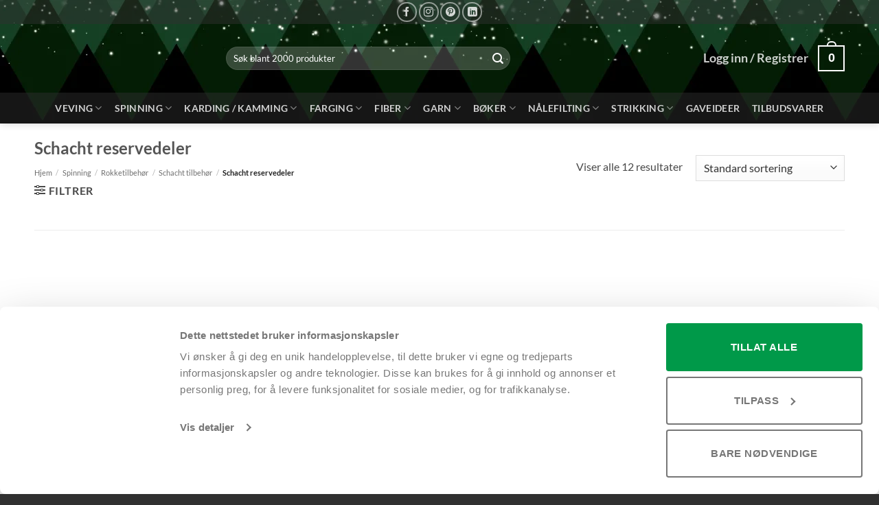

--- FILE ---
content_type: text/html; charset=UTF-8
request_url: https://www.spinnvilt.no/produktkategori/spinning/rokketilbehor/schacht-tilbehor/schacht-reservedeler/
body_size: 27827
content:
<!DOCTYPE html>
<html lang="nb-NO" prefix="og: https://ogp.me/ns#" class="loading-site no-js">
<head>
	<meta charset="UTF-8" />
	<link rel="profile" href="http://gmpg.org/xfn/11" />
	<link rel="pingback" href="https://www.spinnvilt.no/xmlrpc.php" />

	<script type="text/javascript" data-cookieconsent="ignore">
	window.dataLayer = window.dataLayer || [];

	function gtag() {
		dataLayer.push(arguments);
	}

	gtag("consent", "default", {
		ad_personalization: "denied",
		ad_storage: "denied",
		ad_user_data: "denied",
		analytics_storage: "denied",
		functionality_storage: "denied",
		personalization_storage: "denied",
		security_storage: "granted",
		wait_for_update: 500,
	});
	gtag("set", "ads_data_redaction", true);
	gtag("set", "url_passthrough", true);
</script>
<script type="text/javascript" data-cookieconsent="ignore">
		(function (w, d, s, l, i) {
		w[l] = w[l] || [];
		w[l].push({'gtm.start': new Date().getTime(), event: 'gtm.js'});
		var f = d.getElementsByTagName(s)[0], j = d.createElement(s), dl = l !== 'dataLayer' ? '&l=' + l : '';
		j.async = true;
		j.src = 'https://www.googletagmanager.com/gtm.js?id=' + i + dl;
		f.parentNode.insertBefore(j, f);
	})(
		window,
		document,
		'script',
		'dataLayer',
		'GTM-NM9XCWTH'
	);
</script>
<script type="text/javascript"
		id="Cookiebot"
		src="https://consent.cookiebot.com/uc.js"
		data-implementation="wp"
		data-cbid="72a663d3-1a3a-4e5a-a7b6-4d514db0354f"
							data-blockingmode="auto"
	></script>
<script>(function(html){html.className = html.className.replace(/\bno-js\b/,'js')})(document.documentElement);</script>
	<style>img:is([sizes="auto" i], [sizes^="auto," i]) { contain-intrinsic-size: 3000px 1500px }</style>
	
<!-- Google Tag Manager for WordPress by gtm4wp.com -->
<script data-cfasync="false" data-pagespeed-no-defer data-cookieconsent="ignore">
	var gtm4wp_datalayer_name = "dataLayer";
	var dataLayer = dataLayer || [];
	const gtm4wp_use_sku_instead = 1;
	const gtm4wp_currency = 'NOK';
	const gtm4wp_product_per_impression = 0;
	const gtm4wp_clear_ecommerce = false;
	const gtm4wp_datalayer_max_timeout = 2000;
</script>
<!-- End Google Tag Manager for WordPress by gtm4wp.com --><meta name="viewport" content="width=device-width, initial-scale=1" />
<!-- Search Engine Optimization by Rank Math PRO - https://rankmath.com/ -->
<title>Schacht reservedeler</title>
<meta name="robots" content="follow, index, max-snippet:-1, max-video-preview:-1, max-image-preview:large"/>
<link rel="canonical" href="https://www.spinnvilt.no/produktkategori/spinning/rokketilbehor/schacht-tilbehor/schacht-reservedeler/" />
<meta property="og:locale" content="nb_NO" />
<meta property="og:type" content="article" />
<meta property="og:title" content="Schacht reservedeler" />
<meta property="og:description" content="&lt;p&gt;&lt;/p&gt;" />
<meta property="og:url" content="https://www.spinnvilt.no/produktkategori/spinning/rokketilbehor/schacht-tilbehor/schacht-reservedeler/" />
<meta property="og:site_name" content="SPINNVILT - Nettbutikk for spinnere og vevere" />
<meta property="article:publisher" content="https://www.facebook.com/spinnvilt" />
<meta property="og:image" content="https://www.spinnvilt.no/wp-content/uploads/2015/08/schacht-reserve.jpg" />
<meta property="og:image:secure_url" content="https://www.spinnvilt.no/wp-content/uploads/2015/08/schacht-reserve.jpg" />
<meta property="og:image:width" content="800" />
<meta property="og:image:height" content="800" />
<meta property="og:image:alt" content="Schacht reservedeler" />
<meta property="og:image:type" content="image/jpeg" />
<meta name="twitter:card" content="summary_large_image" />
<meta name="twitter:title" content="Schacht reservedeler" />
<meta name="twitter:description" content="&lt;p&gt;&lt;/p&gt;" />
<meta name="twitter:label1" content="Produkter" />
<meta name="twitter:data1" content="12" />
<script type="application/ld+json" class="rank-math-schema-pro">{"@context":"https://schema.org","@graph":[{"@type":"Organization","@id":"https://www.spinnvilt.no/#organization","name":"SPINNVILT AS","sameAs":["https://www.facebook.com/spinnvilt","https://www.instagram.com/spinnvilt/"]},{"@type":"WebSite","@id":"https://www.spinnvilt.no/#website","url":"https://www.spinnvilt.no","name":"SPINNVILT - Nettbutikk for spinnere og vevere","alternateName":"Spinnvilt.no","publisher":{"@id":"https://www.spinnvilt.no/#organization"},"inLanguage":"nb-NO"},{"@type":"BreadcrumbList","@id":"https://www.spinnvilt.no/produktkategori/spinning/rokketilbehor/schacht-tilbehor/schacht-reservedeler/#breadcrumb","itemListElement":[{"@type":"ListItem","position":"1","item":{"@id":"https://www.spinnvilt.no","name":"Hjem"}},{"@type":"ListItem","position":"2","item":{"@id":"https://www.spinnvilt.no/produktkategori/spinning/rokketilbehor/schacht-tilbehor/schacht-reservedeler/","name":"Schacht reservedeler"}}]},{"@type":"CollectionPage","@id":"https://www.spinnvilt.no/produktkategori/spinning/rokketilbehor/schacht-tilbehor/schacht-reservedeler/#webpage","url":"https://www.spinnvilt.no/produktkategori/spinning/rokketilbehor/schacht-tilbehor/schacht-reservedeler/","name":"Schacht reservedeler","isPartOf":{"@id":"https://www.spinnvilt.no/#website"},"inLanguage":"nb-NO","breadcrumb":{"@id":"https://www.spinnvilt.no/produktkategori/spinning/rokketilbehor/schacht-tilbehor/schacht-reservedeler/#breadcrumb"}}]}</script>
<!-- /Rank Math WordPress SEO plugin -->

<link rel='prefetch' href='https://www.spinnvilt.no/wp-content/themes/flatsome/assets/js/flatsome.js?ver=e2eddd6c228105dac048' />
<link rel='prefetch' href='https://www.spinnvilt.no/wp-content/themes/flatsome/assets/js/chunk.slider.js?ver=3.20.3' />
<link rel='prefetch' href='https://www.spinnvilt.no/wp-content/themes/flatsome/assets/js/chunk.popups.js?ver=3.20.3' />
<link rel='prefetch' href='https://www.spinnvilt.no/wp-content/themes/flatsome/assets/js/chunk.tooltips.js?ver=3.20.3' />
<link rel='prefetch' href='https://www.spinnvilt.no/wp-content/themes/flatsome/assets/js/woocommerce.js?ver=1c9be63d628ff7c3ff4c' />
<link rel="alternate" type="application/rss+xml" title="SPINNVILT &raquo; strøm" href="https://www.spinnvilt.no/feed/" />
<link rel="alternate" type="application/rss+xml" title="SPINNVILT &raquo; kommentarstrøm" href="https://www.spinnvilt.no/comments/feed/" />
<link rel="alternate" type="application/rss+xml" title="SPINNVILT &raquo; Schacht reservedeler Kategori Strøm" href="https://www.spinnvilt.no/produktkategori/spinning/rokketilbehor/schacht-tilbehor/schacht-reservedeler/feed/" />
<link rel='stylesheet' id='woobt-blocks-css' href='https://www.spinnvilt.no/wp-content/plugins/woo-bought-together-premium/assets/css/blocks.css?ver=7.7.5' type='text/css' media='all' />
<link data-minify="1" rel='stylesheet' id='woosb-blocks-css' href='https://www.spinnvilt.no/wp-content/cache/min/1/wp-content/plugins/woo-product-bundle-premium/assets/css/blocks.css?ver=1764606928' type='text/css' media='all' />
<link data-minify="1" rel='stylesheet' id='wc-gift-cards-blocks-integration-css' href='https://www.spinnvilt.no/wp-content/cache/min/1/wp-content/plugins/woocommerce-gift-cards/assets/dist/frontend/blocks.css?ver=1764606928' type='text/css' media='all' />
<style id='woocommerce-inline-inline-css' type='text/css'>
.woocommerce form .form-row .required { visibility: visible; }
</style>
<link data-minify="1" rel='stylesheet' id='wc-gc-css-css' href='https://www.spinnvilt.no/wp-content/cache/min/1/wp-content/plugins/woocommerce-gift-cards/assets/css/frontend/woocommerce.css?ver=1764606928' type='text/css' media='all' />
<link data-minify="1" rel='stylesheet' id='slick-css' href='https://www.spinnvilt.no/wp-content/cache/min/1/wp-content/plugins/woo-bought-together-premium/assets/slick/slick.css?ver=1764606928' type='text/css' media='all' />
<link data-minify="1" rel='stylesheet' id='woobt-frontend-css' href='https://www.spinnvilt.no/wp-content/cache/min/1/wp-content/plugins/woo-bought-together-premium/assets/css/frontend.css?ver=1764606928' type='text/css' media='all' />
<link data-minify="1" rel='stylesheet' id='brands-styles-css' href='https://www.spinnvilt.no/wp-content/cache/min/1/wp-content/plugins/woocommerce/assets/css/brands.css?ver=1764606928' type='text/css' media='all' />
<link data-minify="1" rel='stylesheet' id='woosb-frontend-css' href='https://www.spinnvilt.no/wp-content/cache/min/1/wp-content/plugins/woo-product-bundle-premium/assets/css/frontend.css?ver=1764606928' type='text/css' media='all' />
<link data-minify="1" rel='stylesheet' id='flatsome-main-css' href='https://www.spinnvilt.no/wp-content/cache/min/1/wp-content/themes/flatsome/assets/css/flatsome.css?ver=1764606928' type='text/css' media='all' />
<style id='flatsome-main-inline-css' type='text/css'>
@font-face {
				font-family: "fl-icons";
				font-display: block;
				src: url(https://www.spinnvilt.no/wp-content/themes/flatsome/assets/css/icons/fl-icons.eot?v=3.20.3);
				src:
					url(https://www.spinnvilt.no/wp-content/themes/flatsome/assets/css/icons/fl-icons.eot#iefix?v=3.20.3) format("embedded-opentype"),
					url(https://www.spinnvilt.no/wp-content/themes/flatsome/assets/css/icons/fl-icons.woff2?v=3.20.3) format("woff2"),
					url(https://www.spinnvilt.no/wp-content/themes/flatsome/assets/css/icons/fl-icons.ttf?v=3.20.3) format("truetype"),
					url(https://www.spinnvilt.no/wp-content/themes/flatsome/assets/css/icons/fl-icons.woff?v=3.20.3) format("woff"),
					url(https://www.spinnvilt.no/wp-content/themes/flatsome/assets/css/icons/fl-icons.svg?v=3.20.3#fl-icons) format("svg");
			}
</style>
<link data-minify="1" rel='stylesheet' id='flatsome-shop-css' href='https://www.spinnvilt.no/wp-content/cache/min/1/wp-content/themes/flatsome/assets/css/flatsome-shop.css?ver=1764606928' type='text/css' media='all' />
<link data-minify="1" rel='stylesheet' id='flatsome-style-css' href='https://www.spinnvilt.no/wp-content/cache/min/1/wp-content/themes/flatsome-child/style.css?ver=1764606928' type='text/css' media='all' />
<link rel='stylesheet' id='cwginstock_frontend_css-css' href='https://www.spinnvilt.no/wp-content/plugins/back-in-stock-notifier-for-woocommerce/assets/css/frontend.min.css?ver=6.2.4' type='text/css' media='' />
<link rel='stylesheet' id='cwginstock_bootstrap-css' href='https://www.spinnvilt.no/wp-content/plugins/back-in-stock-notifier-for-woocommerce/assets/css/bootstrap.min.css?ver=6.2.4' type='text/css' media='' />
<style id='rocket-lazyload-inline-css' type='text/css'>
.rll-youtube-player{position:relative;padding-bottom:56.23%;height:0;overflow:hidden;max-width:100%;}.rll-youtube-player:focus-within{outline: 2px solid currentColor;outline-offset: 5px;}.rll-youtube-player iframe{position:absolute;top:0;left:0;width:100%;height:100%;z-index:100;background:0 0}.rll-youtube-player img{bottom:0;display:block;left:0;margin:auto;max-width:100%;width:100%;position:absolute;right:0;top:0;border:none;height:auto;-webkit-transition:.4s all;-moz-transition:.4s all;transition:.4s all}.rll-youtube-player img:hover{-webkit-filter:brightness(75%)}.rll-youtube-player .play{height:100%;width:100%;left:0;top:0;position:absolute;background:url(https://www.spinnvilt.no/wp-content/plugins/wp-rocket/assets/img/youtube.png) no-repeat center;background-color: transparent !important;cursor:pointer;border:none;}
</style>
<script type="text/javascript" src="https://www.spinnvilt.no/wp-includes/js/jquery/jquery.min.js?ver=3.7.1" id="jquery-core-js"></script>
<script type="text/javascript" src="https://www.spinnvilt.no/wp-content/plugins/woocommerce/assets/js/jquery-blockui/jquery.blockUI.min.js?ver=2.7.0-wc.10.3.5" id="wc-jquery-blockui-js" data-wp-strategy="defer"></script>
<script type="text/javascript" id="wc-add-to-cart-js-extra">
/* <![CDATA[ */
var wc_add_to_cart_params = {"ajax_url":"\/wp-admin\/admin-ajax.php","wc_ajax_url":"\/?wc-ajax=%%endpoint%%","i18n_view_cart":"Vis handlekurv","cart_url":"https:\/\/www.spinnvilt.no\/handlekurv\/","is_cart":"","cart_redirect_after_add":"no"};
/* ]]> */
</script>
<script type="text/javascript" src="https://www.spinnvilt.no/wp-content/plugins/woocommerce/assets/js/frontend/add-to-cart.min.js?ver=10.3.5" id="wc-add-to-cart-js" defer="defer" data-wp-strategy="defer"></script>
<script type="text/javascript" src="https://www.spinnvilt.no/wp-content/plugins/woocommerce/assets/js/js-cookie/js.cookie.min.js?ver=2.1.4-wc.10.3.5" id="wc-js-cookie-js" data-wp-strategy="defer"></script>
<link rel="https://api.w.org/" href="https://www.spinnvilt.no/wp-json/" /><link rel="alternate" title="JSON" type="application/json" href="https://www.spinnvilt.no/wp-json/wp/v2/product_cat/2645" /><link rel="EditURI" type="application/rsd+xml" title="RSD" href="https://www.spinnvilt.no/xmlrpc.php?rsd" />

<!-- Stream WordPress user activity plugin v4.1.1 -->

<!-- This website runs the Product Feed PRO for WooCommerce by AdTribes.io plugin - version woocommercesea_option_installed_version -->

<!-- Google Tag Manager for WordPress by gtm4wp.com -->
<!-- GTM Container placement set to off -->
<script data-cfasync="false" data-pagespeed-no-defer data-cookieconsent="ignore">
	var dataLayer_content = {"visitorLoginState":"logged-out","pageTitle":"Schacht reservedeler","pagePostType":"product","pagePostType2":"tax-product","pageCategory":[],"browserName":"","browserVersion":"","browserEngineName":"","browserEngineVersion":"","osName":"","osVersion":"","deviceType":"bot","deviceManufacturer":"","deviceModel":""};
	dataLayer.push( dataLayer_content );
</script>
<script data-cfasync="false" data-pagespeed-no-defer data-cookieconsent="ignore">
	console.warn && console.warn("[GTM4WP] Google Tag Manager container code placement set to OFF !!!");
	console.warn && console.warn("[GTM4WP] Data layer codes are active but GTM container must be loaded using custom coding !!!");
</script>
<!-- End Google Tag Manager for WordPress by gtm4wp.com -->	<noscript><style>.woocommerce-product-gallery{ opacity: 1 !important; }</style></noscript>
	<link rel="icon" href="https://www.spinnvilt.no/wp-content/uploads/2024/10/cropped-spinnvilt-logo-farget-firkant-32x32.png" sizes="32x32" />
<link rel="icon" href="https://www.spinnvilt.no/wp-content/uploads/2024/10/cropped-spinnvilt-logo-farget-firkant-192x192.png" sizes="192x192" />
<link rel="apple-touch-icon" href="https://www.spinnvilt.no/wp-content/uploads/2024/10/cropped-spinnvilt-logo-farget-firkant-180x180.png" />
<meta name="msapplication-TileImage" content="https://www.spinnvilt.no/wp-content/uploads/2024/10/cropped-spinnvilt-logo-farget-firkant-270x270.png" />
<style id="custom-css" type="text/css">:root {--primary-color: #ffcc05;--fs-color-primary: #ffcc05;--fs-color-secondary: #009949;--fs-color-success: #9a5b99;--fs-color-alert: #ce2029;--fs-color-base: #4a4a4a;--fs-experimental-link-color: #4e657b;--fs-experimental-link-color-hover: #98cbcb;}.tooltipster-base {--tooltip-color: #fff;--tooltip-bg-color: #000;}.off-canvas-right .mfp-content, .off-canvas-left .mfp-content {--drawer-width: 300px;}.off-canvas .mfp-content.off-canvas-cart {--drawer-width: 360px;}.container-width, .full-width .ubermenu-nav, .container, .row{max-width: 1210px}.row.row-collapse{max-width: 1180px}.row.row-small{max-width: 1202.5px}.row.row-large{max-width: 1240px}.header-main{height: 100px}#logo img{max-height: 100px}#logo{width:249px;}.stuck #logo img{padding:8px 0;}.header-bottom{min-height: 45px}.header-top{min-height: 35px}.transparent .header-main{height: 90px}.transparent #logo img{max-height: 90px}.has-transparent + .page-title:first-of-type,.has-transparent + #main > .page-title,.has-transparent + #main > div > .page-title,.has-transparent + #main .page-header-wrapper:first-of-type .page-title{padding-top: 170px;}.header.show-on-scroll,.stuck .header-main{height:70px!important}.stuck #logo img{max-height: 70px!important}.search-form{ width: 60%;}.header-bg-color {background-color: rgba(0,0,0,0)}.header-bg-image {background-image: url('https://www.spinnvilt.no/wp-content/uploads/2025/10/Uten-tittel-117.png');}.header-bg-image {background-repeat: repeat-x;}.header-bottom {background-color: rgba(48,48,48,0.47)}.stuck .header-main .nav > li > a{line-height: 50px }.header-bottom-nav > li > a{line-height: 16px }@media (max-width: 549px) {.header-main{height: 70px}#logo img{max-height: 70px}}.main-menu-overlay{background-color: #ffffff}.nav-dropdown{font-size:100%}.header-top{background-color:rgba(48,48,48,0.5)!important;}body{font-size: 100%;}body{font-family: Lato, sans-serif;}body {font-weight: 400;font-style: normal;}.nav > li > a {font-family: Lato, sans-serif;}.mobile-sidebar-levels-2 .nav > li > ul > li > a {font-family: Lato, sans-serif;}.nav > li > a,.mobile-sidebar-levels-2 .nav > li > ul > li > a {font-weight: 700;font-style: normal;}h1,h2,h3,h4,h5,h6,.heading-font, .off-canvas-center .nav-sidebar.nav-vertical > li > a{font-family: Lato, sans-serif;}h1,h2,h3,h4,h5,h6,.heading-font,.banner h1,.banner h2 {font-weight: 700;font-style: normal;}.alt-font{font-family: "Dancing Script", sans-serif;}.alt-font {font-weight: 400!important;font-style: normal!important;}.has-equal-box-heights .box-image {padding-top: 100%;}.badge-inner.on-sale{background-color: #6bbaec}.badge-inner.new-bubble-auto{background-color: #f37021}.shop-page-title.featured-title .title-bg{background-image: url(https://www.spinnvilt.no/wp-content/uploads/2015/08/schacht-reserve.jpg)!important;}@media screen and (min-width: 550px){.products .box-vertical .box-image{min-width: 300px!important;width: 300px!important;}}.header-main .social-icons,.header-main .cart-icon strong,.header-main .menu-title,.header-main .header-button > .button.is-outline,.header-main .nav > li > a > i:not(.icon-angle-down){color: #ffffff!important;}.header-main .header-button > .button.is-outline,.header-main .cart-icon strong:after,.header-main .cart-icon strong{border-color: #ffffff!important;}.header-main .header-button > .button:not(.is-outline){background-color: #ffffff!important;}.header-main .current-dropdown .cart-icon strong,.header-main .header-button > .button:hover,.header-main .header-button > .button:hover i,.header-main .header-button > .button:hover span{color:#FFF!important;}.header-main .menu-title:hover,.header-main .social-icons a:hover,.header-main .header-button > .button.is-outline:hover,.header-main .nav > li > a:hover > i:not(.icon-angle-down){color: #ffffff!important;}.header-main .current-dropdown .cart-icon strong,.header-main .header-button > .button:hover{background-color: #ffffff!important;}.header-main .current-dropdown .cart-icon strong:after,.header-main .current-dropdown .cart-icon strong,.header-main .header-button > .button:hover{border-color: #ffffff!important;}.footer-1{background-color: #ffffff}.footer-2{background-color: #303030}.absolute-footer, html{background-color: #303030}button[name='update_cart'] { display: none; }.nav-vertical-fly-out > li + li {border-top-width: 1px; border-top-style: solid;}.label-new.menu-item > a:after{content:"Ny";}.label-hot.menu-item > a:after{content:"Populær";}.label-sale.menu-item > a:after{content:"Tilbud";}.label-popular.menu-item > a:after{content:"Populær";}</style>		<style type="text/css" id="wp-custom-css">
			.nav-sidebar.nav-vertical>li.menu-item.active, .nav-sidebar.nav-vertical>li.menu-item:hover {
    background-color: hsl(0deg 0% 100% / 20%);
}
.back-to-top {bottom:90px; right:15px}

/* Back In Stock Notifier for WooCommerce*/
.cwginstock-subscribe-form .panel-primary,
.cwginstock-subscribe-form .panel {
  border: none !important;
}
.cwginstock-subscribe-form .panel-primary>.panel-heading {
  border-color: unset !important;
	background-color: unset !important;
}
.cwginstock-panel-heading h4 {
	color: #555 !important;
	font-size: 1em !important;
}
/* reCaptcha Badge display */
.grecaptcha-badge {
  /*bottom: 70px !important;*/
  /*left: -2px !important;*/
  /*visibility: hidden;*/
  z-index: 999;
}
/* Hide checkout button when using Svea */
.widget_shopping_cart .button.checkout {
    display: none !important;
}
/* Display brands in line */
ul.brand-thumbnails {
    display: inline-flex !important;
}		</style>
		<style id="kirki-inline-styles">/* latin-ext */
@font-face {
  font-family: 'Lato';
  font-style: normal;
  font-weight: 400;
  font-display: swap;
  src: url(https://www.spinnvilt.no/wp-content/fonts/lato/S6uyw4BMUTPHjxAwXjeu.woff2) format('woff2');
  unicode-range: U+0100-02BA, U+02BD-02C5, U+02C7-02CC, U+02CE-02D7, U+02DD-02FF, U+0304, U+0308, U+0329, U+1D00-1DBF, U+1E00-1E9F, U+1EF2-1EFF, U+2020, U+20A0-20AB, U+20AD-20C0, U+2113, U+2C60-2C7F, U+A720-A7FF;
}
/* latin */
@font-face {
  font-family: 'Lato';
  font-style: normal;
  font-weight: 400;
  font-display: swap;
  src: url(https://www.spinnvilt.no/wp-content/fonts/lato/S6uyw4BMUTPHjx4wXg.woff2) format('woff2');
  unicode-range: U+0000-00FF, U+0131, U+0152-0153, U+02BB-02BC, U+02C6, U+02DA, U+02DC, U+0304, U+0308, U+0329, U+2000-206F, U+20AC, U+2122, U+2191, U+2193, U+2212, U+2215, U+FEFF, U+FFFD;
}
/* latin-ext */
@font-face {
  font-family: 'Lato';
  font-style: normal;
  font-weight: 700;
  font-display: swap;
  src: url(https://www.spinnvilt.no/wp-content/fonts/lato/S6u9w4BMUTPHh6UVSwaPGR_p.woff2) format('woff2');
  unicode-range: U+0100-02BA, U+02BD-02C5, U+02C7-02CC, U+02CE-02D7, U+02DD-02FF, U+0304, U+0308, U+0329, U+1D00-1DBF, U+1E00-1E9F, U+1EF2-1EFF, U+2020, U+20A0-20AB, U+20AD-20C0, U+2113, U+2C60-2C7F, U+A720-A7FF;
}
/* latin */
@font-face {
  font-family: 'Lato';
  font-style: normal;
  font-weight: 700;
  font-display: swap;
  src: url(https://www.spinnvilt.no/wp-content/fonts/lato/S6u9w4BMUTPHh6UVSwiPGQ.woff2) format('woff2');
  unicode-range: U+0000-00FF, U+0131, U+0152-0153, U+02BB-02BC, U+02C6, U+02DA, U+02DC, U+0304, U+0308, U+0329, U+2000-206F, U+20AC, U+2122, U+2191, U+2193, U+2212, U+2215, U+FEFF, U+FFFD;
}/* vietnamese */
@font-face {
  font-family: 'Dancing Script';
  font-style: normal;
  font-weight: 400;
  font-display: swap;
  src: url(https://www.spinnvilt.no/wp-content/fonts/dancing-script/If2cXTr6YS-zF4S-kcSWSVi_sxjsohD9F50Ruu7BMSo3Rep8ltA.woff2) format('woff2');
  unicode-range: U+0102-0103, U+0110-0111, U+0128-0129, U+0168-0169, U+01A0-01A1, U+01AF-01B0, U+0300-0301, U+0303-0304, U+0308-0309, U+0323, U+0329, U+1EA0-1EF9, U+20AB;
}
/* latin-ext */
@font-face {
  font-family: 'Dancing Script';
  font-style: normal;
  font-weight: 400;
  font-display: swap;
  src: url(https://www.spinnvilt.no/wp-content/fonts/dancing-script/If2cXTr6YS-zF4S-kcSWSVi_sxjsohD9F50Ruu7BMSo3ROp8ltA.woff2) format('woff2');
  unicode-range: U+0100-02BA, U+02BD-02C5, U+02C7-02CC, U+02CE-02D7, U+02DD-02FF, U+0304, U+0308, U+0329, U+1D00-1DBF, U+1E00-1E9F, U+1EF2-1EFF, U+2020, U+20A0-20AB, U+20AD-20C0, U+2113, U+2C60-2C7F, U+A720-A7FF;
}
/* latin */
@font-face {
  font-family: 'Dancing Script';
  font-style: normal;
  font-weight: 400;
  font-display: swap;
  src: url(https://www.spinnvilt.no/wp-content/fonts/dancing-script/If2cXTr6YS-zF4S-kcSWSVi_sxjsohD9F50Ruu7BMSo3Sup8.woff2) format('woff2');
  unicode-range: U+0000-00FF, U+0131, U+0152-0153, U+02BB-02BC, U+02C6, U+02DA, U+02DC, U+0304, U+0308, U+0329, U+2000-206F, U+20AC, U+2122, U+2191, U+2193, U+2212, U+2215, U+FEFF, U+FFFD;
}</style>				<style type="text/css" id="c4wp-checkout-css">
					.woocommerce-checkout .c4wp_captcha_field {
						margin-bottom: 10px;
						margin-top: 15px;
						position: relative;
						display: inline-block;
					}
				</style>
								<style type="text/css" id="c4wp-v3-lp-form-css">
					.login #login, .login #lostpasswordform {
						min-width: 350px !important;
					}
					.wpforms-field-c4wp iframe {
						width: 100% !important;
					}
				</style>
							<style type="text/css" id="c4wp-v3-lp-form-css">
				.login #login, .login #lostpasswordform {
					min-width: 350px !important;
				}
				.wpforms-field-c4wp iframe {
					width: 100% !important;
				}
			</style>
			<noscript><style id="rocket-lazyload-nojs-css">.rll-youtube-player, [data-lazy-src]{display:none !important;}</style></noscript><meta name="generator" content="WP Rocket 3.20.2" data-wpr-features="wpr_lazyload_images wpr_lazyload_iframes wpr_image_dimensions wpr_minify_css wpr_desktop" /></head>

<body class="archive tax-product_cat term-schacht-reservedeler term-2645 wp-theme-flatsome wp-child-theme-flatsome-child theme-flatsome woocommerce woocommerce-page woocommerce-no-js full-width header-shadow lightbox nav-dropdown-has-arrow nav-dropdown-has-shadow nav-dropdown-has-border">


<a class="skip-link screen-reader-text" href="#main">Hopp til innhold</a>

<div data-rocket-location-hash="99bb46786fd5bd31bcd7bdc067ad247a" id="wrapper">

	
	<header data-rocket-location-hash="8cd2ef760cf5956582d03e973259bc0e" id="header" class="header has-sticky sticky-jump">
		<div data-rocket-location-hash="d53b06ca13945ed03e70ba4a94347bcf" class="header-wrapper">
			<div id="top-bar" class="header-top hide-for-sticky nav-dark flex-has-center">
    <div class="flex-row container">
      <div class="flex-col hide-for-medium flex-left">
          <ul class="nav nav-left medium-nav-center nav-small  nav-">
                        </ul>
      </div>

      <div class="flex-col hide-for-medium flex-center">
          <ul class="nav nav-center nav-small  nav-">
              <li class="html header-social-icons ml-0">
	<div class="social-icons follow-icons" ><a href="https://www.facebook.com/spinnvilt" target="_blank" data-label="Facebook" class="icon button circle is-outline tooltip facebook" title="Følg på Facebook" aria-label="Følg på Facebook" rel="noopener nofollow"><i class="icon-facebook" aria-hidden="true"></i></a><a href="https://www.instagram.com/spinnvilt/" target="_blank" data-label="Instagram" class="icon button circle is-outline tooltip instagram" title="Følg på Instagram" aria-label="Følg på Instagram" rel="noopener nofollow"><i class="icon-instagram" aria-hidden="true"></i></a><a href="https://www.pinterest.com/spinnvilt/" data-label="Pinterest" target="_blank" class="icon button circle is-outline tooltip pinterest" title="Følg på Pinterest" aria-label="Følg på Pinterest" rel="noopener nofollow"><i class="icon-pinterest" aria-hidden="true"></i></a><a href="https://www.linkedin.com/company/spinnvilt" data-label="LinkedIn" target="_blank" class="icon button circle is-outline tooltip linkedin" title="Følg på LinkedIn" aria-label="Følg på LinkedIn" rel="noopener nofollow"><i class="icon-linkedin" aria-hidden="true"></i></a></div></li>
          </ul>
      </div>

      <div class="flex-col hide-for-medium flex-right">
         <ul class="nav top-bar-nav nav-right nav-small  nav-">
                        </ul>
      </div>

            <div class="flex-col show-for-medium flex-grow">
          <ul class="nav nav-center nav-small mobile-nav  nav-">
              <li class="html header-social-icons ml-0">
	<div class="social-icons follow-icons" ><a href="https://www.facebook.com/spinnvilt" target="_blank" data-label="Facebook" class="icon button circle is-outline tooltip facebook" title="Følg på Facebook" aria-label="Følg på Facebook" rel="noopener nofollow"><i class="icon-facebook" aria-hidden="true"></i></a><a href="https://www.instagram.com/spinnvilt/" target="_blank" data-label="Instagram" class="icon button circle is-outline tooltip instagram" title="Følg på Instagram" aria-label="Følg på Instagram" rel="noopener nofollow"><i class="icon-instagram" aria-hidden="true"></i></a><a href="https://www.pinterest.com/spinnvilt/" data-label="Pinterest" target="_blank" class="icon button circle is-outline tooltip pinterest" title="Følg på Pinterest" aria-label="Følg på Pinterest" rel="noopener nofollow"><i class="icon-pinterest" aria-hidden="true"></i></a><a href="https://www.linkedin.com/company/spinnvilt" data-label="LinkedIn" target="_blank" class="icon button circle is-outline tooltip linkedin" title="Følg på LinkedIn" aria-label="Følg på LinkedIn" rel="noopener nofollow"><i class="icon-linkedin" aria-hidden="true"></i></a></div></li>
          </ul>
      </div>
      
    </div>
</div>
<div id="masthead" class="header-main nav-dark">
      <div class="header-inner flex-row container logo-left medium-logo-center" role="navigation">

          <!-- Logo -->
          <div id="logo" class="flex-col logo">
            
<!-- Header logo -->
<a href="https://www.spinnvilt.no/" title="SPINNVILT - En nettbutikk for spinnere og vevere" rel="home">
		<img width="1020" height="309" src="data:image/svg+xml,%3Csvg%20xmlns='http://www.w3.org/2000/svg'%20viewBox='0%200%201020%20309'%3E%3C/svg%3E" class="header_logo header-logo" alt="SPINNVILT" data-lazy-src="https://www.spinnvilt.no/wp-content/uploads/2022/11/logo-mobil-02-1600x485-1-1024x310.png"/><noscript><img width="1020" height="309" src="https://www.spinnvilt.no/wp-content/uploads/2022/11/logo-mobil-02-1600x485-1-1024x310.png" class="header_logo header-logo" alt="SPINNVILT"/></noscript><img  width="1020" height="309" src="data:image/svg+xml,%3Csvg%20xmlns='http://www.w3.org/2000/svg'%20viewBox='0%200%201020%20309'%3E%3C/svg%3E" class="header-logo-dark" alt="SPINNVILT" data-lazy-src="https://www.spinnvilt.no/wp-content/uploads/2022/11/logo-mobil-02-1600x485-1-1024x310.png"/><noscript><img  width="1020" height="309" src="https://www.spinnvilt.no/wp-content/uploads/2022/11/logo-mobil-02-1600x485-1-1024x310.png" class="header-logo-dark" alt="SPINNVILT"/></noscript></a>
          </div>

          <!-- Mobile Left Elements -->
          <div class="flex-col show-for-medium flex-left">
            <ul class="mobile-nav nav nav-left ">
              <li class="nav-icon has-icon">
			<a href="#" class="is-small" data-open="#main-menu" data-pos="left" data-bg="main-menu-overlay" role="button" aria-label="Meny" aria-controls="main-menu" aria-expanded="false" aria-haspopup="dialog" data-flatsome-role-button>
			<i class="icon-menu" aria-hidden="true"></i>					</a>
	</li>
            </ul>
          </div>

          <!-- Left Elements -->
          <div class="flex-col hide-for-medium flex-left
            flex-grow">
            <ul class="header-nav header-nav-main nav nav-left  nav-size-xlarge" >
              <li class="header-search-form search-form html relative has-icon">
	<div class="header-search-form-wrapper">
		<div class="searchform-wrapper ux-search-box relative form-flat is-normal"><form role="search" method="get" class="searchform" action="https://www.spinnvilt.no/">
	<div class="flex-row relative">
						<div class="flex-col flex-grow">
			<label class="screen-reader-text" for="woocommerce-product-search-field-0">Søk etter:</label>
			<input type="search" id="woocommerce-product-search-field-0" class="search-field mb-0" placeholder="Søk blant 2000 produkter" value="" name="s" />
			<input type="hidden" name="post_type" value="product" />
					</div>
		<div class="flex-col">
			<button type="submit" value="Søk" class="ux-search-submit submit-button secondary button  icon mb-0" aria-label="Send inn">
				<i class="icon-search" aria-hidden="true"></i>			</button>
		</div>
	</div>
	<div class="live-search-results text-left z-top"></div>
</form>
</div>	</div>
</li>
            </ul>
          </div>

          <!-- Right Elements -->
          <div class="flex-col hide-for-medium flex-right">
            <ul class="header-nav header-nav-main nav nav-right  nav-size-xlarge">
              
<li class="account-item has-icon">

	<a href="https://www.spinnvilt.no/min-konto/" class="nav-top-link nav-top-not-logged-in is-small is-small" title="Logg inn">
					<span>
			Logg inn / Registrer			</span>
				</a>




</li>
<li class="cart-item has-icon">

<a href="https://www.spinnvilt.no/handlekurv/" class="header-cart-link nav-top-link is-small off-canvas-toggle" title="Handlekurv" aria-label="Vis handlekurv" aria-expanded="false" aria-haspopup="dialog" role="button" data-open="#cart-popup" data-class="off-canvas-cart" data-pos="right" aria-controls="cart-popup" data-flatsome-role-button>


    <span class="cart-icon image-icon">
    <strong>0</strong>
  </span>
  </a>



  <!-- Cart Sidebar Popup -->
  <div id="cart-popup" class="mfp-hide">
  <div class="cart-popup-inner inner-padding cart-popup-inner--sticky">
      <div class="cart-popup-title text-center">
          <span class="heading-font uppercase">Handlekurv</span>
          <div class="is-divider"></div>
      </div>
	  <div class="widget_shopping_cart">
		  <div class="widget_shopping_cart_content">
			  

	<div class="ux-mini-cart-empty flex flex-row-col text-center pt pb">
				<div class="ux-mini-cart-empty-icon">
			<svg aria-hidden="true" xmlns="http://www.w3.org/2000/svg" viewBox="0 0 17 19" style="opacity:.1;height:80px;">
				<path d="M8.5 0C6.7 0 5.3 1.2 5.3 2.7v2H2.1c-.3 0-.6.3-.7.7L0 18.2c0 .4.2.8.6.8h15.7c.4 0 .7-.3.7-.7v-.1L15.6 5.4c0-.3-.3-.6-.7-.6h-3.2v-2c0-1.6-1.4-2.8-3.2-2.8zM6.7 2.7c0-.8.8-1.4 1.8-1.4s1.8.6 1.8 1.4v2H6.7v-2zm7.5 3.4 1.3 11.5h-14L2.8 6.1h2.5v1.4c0 .4.3.7.7.7.4 0 .7-.3.7-.7V6.1h3.5v1.4c0 .4.3.7.7.7s.7-.3.7-.7V6.1h2.6z" fill-rule="evenodd" clip-rule="evenodd" fill="currentColor"></path>
			</svg>
		</div>
				<p class="woocommerce-mini-cart__empty-message empty">Du har ingen produkter i handlekurven.</p>
					<p class="return-to-shop">
				<a class="button primary wc-backward" href="https://www.spinnvilt.no/butikk/">
					Tilbake til butikken				</a>
			</p>
				</div>


		  </div>
	  </div>
            <div class="payment-icons inline-block"><img width="488" height="46" src="data:image/svg+xml,%3Csvg%20xmlns='http://www.w3.org/2000/svg'%20viewBox='0%200%20488%2046'%3E%3C/svg%3E" alt="bg_image" data-lazy-src="https://www.spinnvilt.no/wp-content/uploads/2023/12/Svea-betaling-488x46-hvit.png"/><noscript><img width="488" height="46" src="https://www.spinnvilt.no/wp-content/uploads/2023/12/Svea-betaling-488x46-hvit.png" alt="bg_image"/></noscript></div>  </div>
  </div>

</li>
            </ul>
          </div>

          <!-- Mobile Right Elements -->
          <div class="flex-col show-for-medium flex-right">
            <ul class="mobile-nav nav nav-right ">
              
<li class="account-item has-icon">
		<a href="https://www.spinnvilt.no/min-konto/" class="account-link-mobile is-small" title="Min konto" aria-label="Min konto">
		<i class="icon-user" aria-hidden="true"></i>	</a>
	</li>
<li class="cart-item has-icon">


		<a href="https://www.spinnvilt.no/handlekurv/" class="header-cart-link nav-top-link is-small off-canvas-toggle" title="Handlekurv" aria-label="Vis handlekurv" aria-expanded="false" aria-haspopup="dialog" role="button" data-open="#cart-popup" data-class="off-canvas-cart" data-pos="right" aria-controls="cart-popup" data-flatsome-role-button>

    <span class="cart-icon image-icon">
    <strong>0</strong>
  </span>
  </a>

</li>
            </ul>
          </div>

      </div>

            <div class="container"><div class="top-divider full-width"></div></div>
      </div>
<div id="wide-nav" class="header-bottom wide-nav nav-dark flex-has-center">
    <div class="flex-row container">

            
                        <div class="flex-col hide-for-medium flex-center">
                <ul class="nav header-nav header-bottom-nav nav-center  nav-size-medium nav-spacing-medium nav-uppercase">
                    <li id="menu-item-14577" class="menu-item menu-item-type-taxonomy menu-item-object-product_cat menu-item-has-children menu-item-14577 menu-item-design-default has-dropdown"><a href="https://www.spinnvilt.no/produktkategori/veving/" class="nav-top-link" aria-expanded="false" aria-haspopup="menu">Veving<i class="icon-angle-down" aria-hidden="true"></i></a>
<ul class="sub-menu nav-dropdown nav-dropdown-default">
	<li id="menu-item-14578" class="menu-item menu-item-type-taxonomy menu-item-object-product_cat menu-item-14578"><a href="https://www.spinnvilt.no/produktkategori/veving/gulvvever/">Gulvvever</a></li>
	<li id="menu-item-14579" class="menu-item menu-item-type-taxonomy menu-item-object-product_cat menu-item-14579"><a href="https://www.spinnvilt.no/produktkategori/veving/bordvever/">Bordvever</a></li>
	<li id="menu-item-14580" class="menu-item menu-item-type-taxonomy menu-item-object-product_cat menu-item-14580"><a href="https://www.spinnvilt.no/produktkategori/veving/grindvever/">Grindvever</a></li>
	<li id="menu-item-14583" class="menu-item menu-item-type-taxonomy menu-item-object-product_cat menu-item-14583"><a href="https://www.spinnvilt.no/produktkategori/veving/billedvev/">Billedvev</a></li>
	<li id="menu-item-26038" class="menu-item menu-item-type-taxonomy menu-item-object-product_cat menu-item-26038"><a href="https://www.spinnvilt.no/produktkategori/veving/bandvev/">Båndvev</a></li>
	<li id="menu-item-14584" class="menu-item menu-item-type-taxonomy menu-item-object-product_cat menu-item-14584"><a href="https://www.spinnvilt.no/produktkategori/veving/vevtilbehor/">Vevtilbehør</a></li>
</ul>
</li>
<li id="menu-item-14540" class="menu-item menu-item-type-taxonomy menu-item-object-product_cat current-product_cat-ancestor menu-item-has-children menu-item-14540 menu-item-design-default has-dropdown"><a href="https://www.spinnvilt.no/produktkategori/spinning/" class="nav-top-link" aria-expanded="false" aria-haspopup="menu">Spinning<i class="icon-angle-down" aria-hidden="true"></i></a>
<ul class="sub-menu nav-dropdown nav-dropdown-default">
	<li id="menu-item-14541" class="menu-item menu-item-type-taxonomy menu-item-object-product_cat menu-item-14541"><a href="https://www.spinnvilt.no/produktkategori/spinning/rokker/">Rokker</a></li>
	<li id="menu-item-14542" class="menu-item menu-item-type-taxonomy menu-item-object-product_cat current-product_cat-ancestor menu-item-14542"><a href="https://www.spinnvilt.no/produktkategori/spinning/rokketilbehor/">Rokketilbehør</a></li>
	<li id="menu-item-14543" class="menu-item menu-item-type-taxonomy menu-item-object-product_cat menu-item-14543"><a href="https://www.spinnvilt.no/produktkategori/spinning/handteiner/">Håndteiner</a></li>
	<li id="menu-item-14547" class="menu-item menu-item-type-taxonomy menu-item-object-product_cat menu-item-14547"><a href="https://www.spinnvilt.no/produktkategori/spinning/hesping-nosting/">Hesping / Nøsting</a></li>
</ul>
</li>
<li id="menu-item-14546" class="menu-item menu-item-type-taxonomy menu-item-object-product_cat menu-item-has-children menu-item-14546 menu-item-design-default has-dropdown"><a href="https://www.spinnvilt.no/produktkategori/karding-kamming/" class="nav-top-link" aria-expanded="false" aria-haspopup="menu">Karding / kamming<i class="icon-angle-down" aria-hidden="true"></i></a>
<ul class="sub-menu nav-dropdown nav-dropdown-default">
	<li id="menu-item-28229" class="menu-item menu-item-type-taxonomy menu-item-object-product_cat menu-item-28229"><a href="https://www.spinnvilt.no/produktkategori/karding-kamming/kardemaskiner/">Kardemaskiner</a></li>
	<li id="menu-item-28230" class="menu-item menu-item-type-taxonomy menu-item-object-product_cat menu-item-28230"><a href="https://www.spinnvilt.no/produktkategori/karding-kamming/tilbehor-kardemaskiner/">Tilbehør kardemaskiner</a></li>
	<li id="menu-item-28231" class="menu-item menu-item-type-taxonomy menu-item-object-product_cat menu-item-28231"><a href="https://www.spinnvilt.no/produktkategori/karding-kamming/karder-blandebrett/">Karder / Blandebrett</a></li>
	<li id="menu-item-28232" class="menu-item menu-item-type-taxonomy menu-item-object-product_cat menu-item-28232"><a href="https://www.spinnvilt.no/produktkategori/karding-kamming/kammer-hekler/">Kammer / Hekler</a></li>
</ul>
</li>
<li id="menu-item-14590" class="menu-item menu-item-type-taxonomy menu-item-object-product_cat menu-item-has-children menu-item-14590 menu-item-design-default has-dropdown"><a href="https://www.spinnvilt.no/produktkategori/farging/" class="nav-top-link" aria-expanded="false" aria-haspopup="menu">Farging<i class="icon-angle-down" aria-hidden="true"></i></a>
<ul class="sub-menu nav-dropdown nav-dropdown-default">
	<li id="menu-item-28534" class="menu-item menu-item-type-taxonomy menu-item-object-product_cat menu-item-28534"><a href="https://www.spinnvilt.no/produktkategori/farging/syrefarger/">Syrefarger</a></li>
	<li id="menu-item-28535" class="menu-item menu-item-type-taxonomy menu-item-object-product_cat menu-item-28535"><a href="https://www.spinnvilt.no/produktkategori/farging/procionfarger/">Procionfarger</a></li>
	<li id="menu-item-14594" class="menu-item menu-item-type-taxonomy menu-item-object-product_cat menu-item-14594"><a href="https://www.spinnvilt.no/produktkategori/farging/fargetilbehor/">Fargetilbehør</a></li>
</ul>
</li>
<li id="menu-item-14548" class="menu-item menu-item-type-taxonomy menu-item-object-product_cat menu-item-has-children menu-item-14548 menu-item-design-default has-dropdown"><a href="https://www.spinnvilt.no/produktkategori/fiber/" class="nav-top-link" aria-expanded="false" aria-haspopup="menu">Fiber<i class="icon-angle-down" aria-hidden="true"></i></a>
<ul class="sub-menu nav-dropdown nav-dropdown-default">
	<li id="menu-item-26201" class="menu-item menu-item-type-taxonomy menu-item-object-product_cat menu-item-26201"><a href="https://www.spinnvilt.no/produktkategori/fiber/ull/">Ull</a></li>
	<li id="menu-item-26202" class="menu-item menu-item-type-taxonomy menu-item-object-product_cat menu-item-26202"><a href="https://www.spinnvilt.no/produktkategori/fiber/pelshar/">Pelshår</a></li>
	<li id="menu-item-26203" class="menu-item menu-item-type-taxonomy menu-item-object-product_cat menu-item-26203"><a href="https://www.spinnvilt.no/produktkategori/fiber/silke/">Silke</a></li>
	<li id="menu-item-26204" class="menu-item menu-item-type-taxonomy menu-item-object-product_cat menu-item-26204"><a href="https://www.spinnvilt.no/produktkategori/fiber/plantefiber/">Plantefiber</a></li>
	<li id="menu-item-26205" class="menu-item menu-item-type-taxonomy menu-item-object-product_cat menu-item-26205"><a href="https://www.spinnvilt.no/produktkategori/fiber/effektfiber/">Effektfiber</a></li>
	<li id="menu-item-26206" class="menu-item menu-item-type-taxonomy menu-item-object-product_cat menu-item-26206"><a href="https://www.spinnvilt.no/produktkategori/fiber/fiberblandinger/">Fiberblandinger</a></li>
</ul>
</li>
<li id="menu-item-14600" class="menu-item menu-item-type-taxonomy menu-item-object-product_cat menu-item-has-children menu-item-14600 menu-item-design-default has-dropdown"><a href="https://www.spinnvilt.no/produktkategori/garn/" class="nav-top-link" aria-expanded="false" aria-haspopup="menu">Garn<i class="icon-angle-down" aria-hidden="true"></i></a>
<ul class="sub-menu nav-dropdown nav-dropdown-default">
	<li id="menu-item-14601" class="menu-item menu-item-type-taxonomy menu-item-object-product_cat menu-item-14601"><a href="https://www.spinnvilt.no/produktkategori/garn/ullgarn/">Ullgarn</a></li>
	<li id="menu-item-14602" class="menu-item menu-item-type-taxonomy menu-item-object-product_cat menu-item-14602"><a href="https://www.spinnvilt.no/produktkategori/garn/bomullsgarn/">Bomullsgarn</a></li>
	<li id="menu-item-14603" class="menu-item menu-item-type-taxonomy menu-item-object-product_cat menu-item-14603"><a href="https://www.spinnvilt.no/produktkategori/garn/lingarn/">Lingarn</a></li>
	<li id="menu-item-14604" class="menu-item menu-item-type-taxonomy menu-item-object-product_cat menu-item-14604"><a href="https://www.spinnvilt.no/produktkategori/garn/silkegarn/">Silkegarn</a></li>
	<li id="menu-item-14605" class="menu-item menu-item-type-taxonomy menu-item-object-product_cat menu-item-14605"><a href="https://www.spinnvilt.no/produktkategori/garn/ufarget-garn/">Ufarget garn</a></li>
	<li id="menu-item-14607" class="menu-item menu-item-type-taxonomy menu-item-object-product_cat menu-item-14607"><a href="https://www.spinnvilt.no/produktkategori/fiber/ullsape/">Ullsåpe</a></li>
</ul>
</li>
<li id="menu-item-14609" class="menu-item menu-item-type-taxonomy menu-item-object-product_cat menu-item-has-children menu-item-14609 menu-item-design-default has-dropdown"><a href="https://www.spinnvilt.no/produktkategori/boker/" class="nav-top-link" aria-expanded="false" aria-haspopup="menu">bøker<i class="icon-angle-down" aria-hidden="true"></i></a>
<ul class="sub-menu nav-dropdown nav-dropdown-default">
	<li id="menu-item-14610" class="menu-item menu-item-type-taxonomy menu-item-object-product_cat menu-item-14610"><a href="https://www.spinnvilt.no/produktkategori/boker/spinneboker/">Spinnebøker</a></li>
	<li id="menu-item-14611" class="menu-item menu-item-type-taxonomy menu-item-object-product_cat menu-item-14611"><a href="https://www.spinnvilt.no/produktkategori/boker/vevboker/">Vevbøker</a></li>
	<li id="menu-item-14612" class="menu-item menu-item-type-taxonomy menu-item-object-product_cat menu-item-14612"><a href="https://www.spinnvilt.no/produktkategori/boker/fargeboker/">Fargebøker</a></li>
	<li id="menu-item-14614" class="menu-item menu-item-type-taxonomy menu-item-object-product_cat menu-item-14614"><a href="https://www.spinnvilt.no/produktkategori/boker/tidsskrifter/">Tidsskrifter</a></li>
	<li id="menu-item-14613" class="menu-item menu-item-type-taxonomy menu-item-object-product_cat menu-item-14613"><a href="https://www.spinnvilt.no/produktkategori/boker/andre-boker/">Andre bøker</a></li>
</ul>
</li>
<li id="menu-item-25044" class="menu-item menu-item-type-taxonomy menu-item-object-product_cat menu-item-has-children menu-item-25044 menu-item-design-default has-dropdown"><a href="https://www.spinnvilt.no/produktkategori/nalefilting/" class="nav-top-link" aria-expanded="false" aria-haspopup="menu">Nålefilting<i class="icon-angle-down" aria-hidden="true"></i></a>
<ul class="sub-menu nav-dropdown nav-dropdown-default">
	<li id="menu-item-26208" class="menu-item menu-item-type-taxonomy menu-item-object-product_cat menu-item-26208"><a href="https://www.spinnvilt.no/produktkategori/nalefilting/filtenaler/">Filtenåler</a></li>
	<li id="menu-item-26210" class="menu-item menu-item-type-taxonomy menu-item-object-product_cat menu-item-26210"><a href="https://www.spinnvilt.no/produktkategori/nalefilting/filtetilbehor/">Filtetilbehør</a></li>
</ul>
</li>
<li id="menu-item-14616" class="menu-item menu-item-type-taxonomy menu-item-object-product_cat menu-item-has-children menu-item-14616 menu-item-design-default has-dropdown"><a href="https://www.spinnvilt.no/produktkategori/strikking/" class="nav-top-link" aria-expanded="false" aria-haspopup="menu">Strikking<i class="icon-angle-down" aria-hidden="true"></i></a>
<ul class="sub-menu nav-dropdown nav-dropdown-default">
	<li id="menu-item-26213" class="menu-item menu-item-type-taxonomy menu-item-object-product_cat menu-item-26213"><a href="https://www.spinnvilt.no/produktkategori/strikking/nosting-strikking/">Nøsting</a></li>
	<li id="menu-item-26214" class="menu-item menu-item-type-taxonomy menu-item-object-product_cat menu-item-26214"><a href="https://www.spinnvilt.no/produktkategori/strikking/strikketilbehor/">Strikketilbehør</a></li>
	<li id="menu-item-14617" class="menu-item menu-item-type-taxonomy menu-item-object-product_cat menu-item-14617"><a href="https://www.spinnvilt.no/produktkategori/strikking/strikkemonstre/">Strikkemønstre</a></li>
</ul>
</li>
<li id="menu-item-26304" class="menu-item menu-item-type-taxonomy menu-item-object-product_cat menu-item-26304 menu-item-design-default"><a href="https://www.spinnvilt.no/produktkategori/gaveideer/" class="nav-top-link">Gaveideer</a></li>
<li id="menu-item-24907" class="menu-item menu-item-type-taxonomy menu-item-object-product_cat menu-item-24907 menu-item-design-default"><a href="https://www.spinnvilt.no/produktkategori/tilbudsvarer/" class="nav-top-link">Tilbudsvarer</a></li>
                </ul>
            </div>
            
            
                          <div class="flex-col show-for-medium flex-grow">
                  <ul class="nav header-bottom-nav nav-center mobile-nav  nav-size-medium nav-spacing-medium nav-uppercase">
                      <li class="header-search-form search-form html relative has-icon">
	<div class="header-search-form-wrapper">
		<div class="searchform-wrapper ux-search-box relative form-flat is-normal"><form role="search" method="get" class="searchform" action="https://www.spinnvilt.no/">
	<div class="flex-row relative">
						<div class="flex-col flex-grow">
			<label class="screen-reader-text" for="woocommerce-product-search-field-1">Søk etter:</label>
			<input type="search" id="woocommerce-product-search-field-1" class="search-field mb-0" placeholder="Søk blant 2000 produkter" value="" name="s" />
			<input type="hidden" name="post_type" value="product" />
					</div>
		<div class="flex-col">
			<button type="submit" value="Søk" class="ux-search-submit submit-button secondary button  icon mb-0" aria-label="Send inn">
				<i class="icon-search" aria-hidden="true"></i>			</button>
		</div>
	</div>
	<div class="live-search-results text-left z-top"></div>
</form>
</div>	</div>
</li>
                  </ul>
              </div>
            
    </div>
</div>

<div class="header-bg-container fill"><div class="header-bg-image fill"></div><div class="header-bg-color fill"></div></div>		</div>
	</header>

	<div data-rocket-location-hash="a3cc8587ac7ed6ea98979644c20ee39e" class="shop-page-title category-page-title page-title ">
	<div data-rocket-location-hash="2c603235183f7192d6c33d97c30750ec" class="page-title-inner flex-row  medium-flex-wrap container">
		<div class="flex-col flex-grow medium-text-center">
					<h1 class="shop-page-title is-xlarge">Schacht reservedeler</h1>
		<div class="is-xsmall">
	<nav class="woocommerce-breadcrumb breadcrumbs " aria-label="Breadcrumb"><a href="https://www.spinnvilt.no">Hjem</a> <span class="divider">&#47;</span> <a href="https://www.spinnvilt.no/produktkategori/spinning/">Spinning</a> <span class="divider">&#47;</span> <a href="https://www.spinnvilt.no/produktkategori/spinning/rokketilbehor/">Rokketilbehør</a> <span class="divider">&#47;</span> <a href="https://www.spinnvilt.no/produktkategori/spinning/rokketilbehor/schacht-tilbehor/">Schacht tilbehør</a> <span class="divider">&#47;</span> Schacht reservedeler</nav></div>
<div class="category-filtering category-filter-row ">
	<a href="#" data-open="#shop-sidebar" data-pos="left" class="filter-button uppercase plain" role="button" aria-controls="shop-sidebar" aria-expanded="false" aria-haspopup="dialog" data-flatsome-role-button>
		<i class="icon-equalizer" aria-hidden="true"></i>		<strong>Filtrer</strong>
	</a>
	<div class="inline-block">
			</div>
</div>
		</div>
		<div class="flex-col medium-text-center">
				<p class="woocommerce-result-count hide-for-medium" role="alert" aria-relevant="all" >
		Viser alle 12 resultater	</p>
	<form class="woocommerce-ordering" method="get">
		<select
		name="orderby"
		class="orderby"
					aria-label="Produktsortering"
			>
					<option value="menu_order"  selected='selected'>Standard sortering</option>
					<option value="popularity" >Sorter etter popularitet</option>
					<option value="date" >Sorter etter nyeste</option>
					<option value="price" >Sorter etter pris: lav til høy</option>
					<option value="price-desc" >Sorter etter pris: høy til lav</option>
			</select>
	<input type="hidden" name="paged" value="1" />
	</form>
		</div>
	</div>
</div>

	<main data-rocket-location-hash="e0884d68e2bf39b371c4f129ac377dbd" id="main" class="">
<div data-rocket-location-hash="311aa3095837a339b94de3717bd37deb" class="row category-page-row">

		<div class="col large-12">
		<div class="shop-container">
<div class="woocommerce-notices-wrapper"></div><hr style="width: -webkit-fill-available;"><div class="products row row-small large-columns-6 medium-columns-4 small-columns-3 has-equal-box-heights equalize-box">
<div class="product-small col has-hover product type-product post-33216 status-publish first instock product_cat-rokketilbehor product_cat-schacht-reservedeler product_cat-schacht-tilbehor product_cat-spinning has-post-thumbnail taxable shipping-taxable purchasable product-type-simple">
	<div class="col-inner">
	
<div class="badge-container absolute left top z-1">

</div>
	<div class="product-small box ">
		<div class="box-image">
			<div class="image-fade_in_back">
				<a href="https://www.spinnvilt.no/produkt/schacht-rokkesnor-flatiron-107110/">
					<img width="300" height="300" src="data:image/svg+xml,%3Csvg%20xmlns='http://www.w3.org/2000/svg'%20viewBox='0%200%20300%20300'%3E%3C/svg%3E" class="attachment-woocommerce_thumbnail size-woocommerce_thumbnail" alt="Schacht rokkesnor - Sidekick" decoding="async" fetchpriority="high" data-lazy-srcset="https://www.spinnvilt.no/wp-content/uploads/2015/06/schacht-sidekick-rokkesnor-300x300.jpg 300w, https://www.spinnvilt.no/wp-content/uploads/2015/06/schacht-sidekick-rokkesnor-100x100.jpg 100w, https://www.spinnvilt.no/wp-content/uploads/2015/06/schacht-sidekick-rokkesnor-600x600.jpg 600w, https://www.spinnvilt.no/wp-content/uploads/2015/06/schacht-sidekick-rokkesnor-1024x1024.jpg 1024w, https://www.spinnvilt.no/wp-content/uploads/2015/06/schacht-sidekick-rokkesnor-150x150.jpg 150w, https://www.spinnvilt.no/wp-content/uploads/2015/06/schacht-sidekick-rokkesnor-768x768.jpg 768w, https://www.spinnvilt.no/wp-content/uploads/2015/06/schacht-sidekick-rokkesnor-1536x1536.jpg 1536w, https://www.spinnvilt.no/wp-content/uploads/2015/06/schacht-sidekick-rokkesnor.jpg 1600w" data-lazy-sizes="(max-width: 300px) 100vw, 300px" data-lazy-src="https://www.spinnvilt.no/wp-content/uploads/2015/06/schacht-sidekick-rokkesnor-300x300.jpg" /><noscript><img width="300" height="300" src="https://www.spinnvilt.no/wp-content/uploads/2015/06/schacht-sidekick-rokkesnor-300x300.jpg" class="attachment-woocommerce_thumbnail size-woocommerce_thumbnail" alt="Schacht rokkesnor - Sidekick" decoding="async" fetchpriority="high" srcset="https://www.spinnvilt.no/wp-content/uploads/2015/06/schacht-sidekick-rokkesnor-300x300.jpg 300w, https://www.spinnvilt.no/wp-content/uploads/2015/06/schacht-sidekick-rokkesnor-100x100.jpg 100w, https://www.spinnvilt.no/wp-content/uploads/2015/06/schacht-sidekick-rokkesnor-600x600.jpg 600w, https://www.spinnvilt.no/wp-content/uploads/2015/06/schacht-sidekick-rokkesnor-1024x1024.jpg 1024w, https://www.spinnvilt.no/wp-content/uploads/2015/06/schacht-sidekick-rokkesnor-150x150.jpg 150w, https://www.spinnvilt.no/wp-content/uploads/2015/06/schacht-sidekick-rokkesnor-768x768.jpg 768w, https://www.spinnvilt.no/wp-content/uploads/2015/06/schacht-sidekick-rokkesnor-1536x1536.jpg 1536w, https://www.spinnvilt.no/wp-content/uploads/2015/06/schacht-sidekick-rokkesnor.jpg 1600w" sizes="(max-width: 300px) 100vw, 300px" /></noscript>				</a>
			</div>
			<div class="image-tools is-small top right show-on-hover">
							</div>
			<div class="image-tools is-small hide-for-small bottom left show-on-hover">
							</div>
			<div class="image-tools grid-tools text-center hide-for-small bottom hover-slide-in show-on-hover">
				<a href="/produktkategori/spinning/rokketilbehor/schacht-tilbehor/schacht-reservedeler/?add-to-cart=33216" aria-describedby="woocommerce_loop_add_to_cart_link_describedby_33216" data-quantity="1" class="add-to-cart-grid no-padding is-transparent product_type_simple add_to_cart_button ajax_add_to_cart" data-product_id="33216" data-product_sku="107110" aria-label="Legg i handlekurv: «Schacht rokkesnor - Flatiron»" rel="nofollow" data-success_message="«Schacht rokkesnor - Flatiron» ble lagt til i handlekurven" role="button"><div class="cart-icon tooltip is-small" title="Legg i handlekurv"><strong>+</strong></div></a>	<span id="woocommerce_loop_add_to_cart_link_describedby_33216" class="screen-reader-text">
			</span>
			</div>
					</div>

		<div class="box-text box-text-products text-center grid-style-2">
			<div class="title-wrapper"><p class="name product-title woocommerce-loop-product__title"><a href="https://www.spinnvilt.no/produkt/schacht-rokkesnor-flatiron-107110/" class="woocommerce-LoopProduct-link woocommerce-loop-product__link">Schacht rokkesnor &#8211; Flatiron</a></p></div><div class="price-wrapper">
	<span class="price"><span class="woocommerce-Price-amount amount"><bdi><span class="woocommerce-Price-currencySymbol"></span>&nbsp;220,-</bdi></span></span>
</div>		</div>
	</div>
	<span class="gtm4wp_productdata" style="display:none; visibility:hidden;" data-gtm4wp_product_data="{&quot;internal_id&quot;:33216,&quot;item_id&quot;:&quot;107110&quot;,&quot;item_name&quot;:&quot;Schacht rokkesnor - Flatiron&quot;,&quot;sku&quot;:&quot;107110&quot;,&quot;price&quot;:220,&quot;stocklevel&quot;:4,&quot;stockstatus&quot;:&quot;instock&quot;,&quot;google_business_vertical&quot;:&quot;retail&quot;,&quot;item_category&quot;:&quot;Rokketilbeh\u00f8r&quot;,&quot;id&quot;:&quot;107110&quot;,&quot;item_brand&quot;:&quot;&quot;,&quot;productlink&quot;:&quot;https:\/\/www.spinnvilt.no\/produkt\/schacht-rokkesnor-flatiron-107110\/&quot;,&quot;item_list_name&quot;:&quot;General Product List&quot;,&quot;index&quot;:1,&quot;product_type&quot;:&quot;simple&quot;}"></span>	</div>
</div><div class="product-small col has-hover product type-product post-11834 status-publish instock product_cat-rokketilbehor product_cat-schacht-ekstrautstyr product_cat-schacht-reservedeler product_cat-schacht-tilbehor product_tag-reiserokk product_tag-sidekick has-post-thumbnail taxable shipping-taxable purchasable product-type-simple">
	<div class="col-inner">
	
<div class="badge-container absolute left top z-1">

</div>
	<div class="product-small box ">
		<div class="box-image">
			<div class="image-fade_in_back">
				<a href="https://www.spinnvilt.no/produkt/schacht-baerestropp-sidekick/">
					<img width="300" height="300" src="data:image/svg+xml,%3Csvg%20xmlns='http://www.w3.org/2000/svg'%20viewBox='0%200%20300%20300'%3E%3C/svg%3E" class="attachment-woocommerce_thumbnail size-woocommerce_thumbnail" alt="Schacht bærestropp - Matchless" decoding="async" data-lazy-srcset="https://www.spinnvilt.no/wp-content/uploads/2015/06/schacht-sidekick-berestropp-300x300.jpg 300w, https://www.spinnvilt.no/wp-content/uploads/2015/06/schacht-sidekick-berestropp-100x100.jpg 100w, https://www.spinnvilt.no/wp-content/uploads/2015/06/schacht-sidekick-berestropp-600x600.jpg 600w, https://www.spinnvilt.no/wp-content/uploads/2015/06/schacht-sidekick-berestropp-1024x1024.jpg 1024w, https://www.spinnvilt.no/wp-content/uploads/2015/06/schacht-sidekick-berestropp-150x150.jpg 150w, https://www.spinnvilt.no/wp-content/uploads/2015/06/schacht-sidekick-berestropp-768x768.jpg 768w, https://www.spinnvilt.no/wp-content/uploads/2015/06/schacht-sidekick-berestropp-1536x1536.jpg 1536w, https://www.spinnvilt.no/wp-content/uploads/2015/06/schacht-sidekick-berestropp.jpg 1600w" data-lazy-sizes="(max-width: 300px) 100vw, 300px" data-lazy-src="https://www.spinnvilt.no/wp-content/uploads/2015/06/schacht-sidekick-berestropp-300x300.jpg" /><noscript><img width="300" height="300" src="https://www.spinnvilt.no/wp-content/uploads/2015/06/schacht-sidekick-berestropp-300x300.jpg" class="attachment-woocommerce_thumbnail size-woocommerce_thumbnail" alt="Schacht bærestropp - Matchless" decoding="async" srcset="https://www.spinnvilt.no/wp-content/uploads/2015/06/schacht-sidekick-berestropp-300x300.jpg 300w, https://www.spinnvilt.no/wp-content/uploads/2015/06/schacht-sidekick-berestropp-100x100.jpg 100w, https://www.spinnvilt.no/wp-content/uploads/2015/06/schacht-sidekick-berestropp-600x600.jpg 600w, https://www.spinnvilt.no/wp-content/uploads/2015/06/schacht-sidekick-berestropp-1024x1024.jpg 1024w, https://www.spinnvilt.no/wp-content/uploads/2015/06/schacht-sidekick-berestropp-150x150.jpg 150w, https://www.spinnvilt.no/wp-content/uploads/2015/06/schacht-sidekick-berestropp-768x768.jpg 768w, https://www.spinnvilt.no/wp-content/uploads/2015/06/schacht-sidekick-berestropp-1536x1536.jpg 1536w, https://www.spinnvilt.no/wp-content/uploads/2015/06/schacht-sidekick-berestropp.jpg 1600w" sizes="(max-width: 300px) 100vw, 300px" /></noscript>				</a>
			</div>
			<div class="image-tools is-small top right show-on-hover">
							</div>
			<div class="image-tools is-small hide-for-small bottom left show-on-hover">
							</div>
			<div class="image-tools grid-tools text-center hide-for-small bottom hover-slide-in show-on-hover">
				<a href="/produktkategori/spinning/rokketilbehor/schacht-tilbehor/schacht-reservedeler/?add-to-cart=11834" aria-describedby="woocommerce_loop_add_to_cart_link_describedby_11834" data-quantity="1" class="add-to-cart-grid no-padding is-transparent product_type_simple add_to_cart_button ajax_add_to_cart" data-product_id="11834" data-product_sku="107097" aria-label="Legg i handlekurv: «Schacht bærestropp - Sidekick»" rel="nofollow" data-success_message="«Schacht bærestropp - Sidekick» ble lagt til i handlekurven" role="button"><div class="cart-icon tooltip is-small" title="Legg i handlekurv"><strong>+</strong></div></a>	<span id="woocommerce_loop_add_to_cart_link_describedby_11834" class="screen-reader-text">
			</span>
			</div>
					</div>

		<div class="box-text box-text-products text-center grid-style-2">
			<div class="title-wrapper"><p class="name product-title woocommerce-loop-product__title"><a href="https://www.spinnvilt.no/produkt/schacht-baerestropp-sidekick/" class="woocommerce-LoopProduct-link woocommerce-loop-product__link">Schacht bærestropp &#8211; Sidekick</a></p></div><div class="price-wrapper">
	<span class="price"><span class="woocommerce-Price-amount amount"><bdi><span class="woocommerce-Price-currencySymbol"></span>&nbsp;240,-</bdi></span></span>
</div>		</div>
	</div>
	<span class="gtm4wp_productdata" style="display:none; visibility:hidden;" data-gtm4wp_product_data="{&quot;internal_id&quot;:11834,&quot;item_id&quot;:&quot;107097&quot;,&quot;item_name&quot;:&quot;Schacht b\u00e6restropp - Sidekick&quot;,&quot;sku&quot;:&quot;107097&quot;,&quot;price&quot;:240,&quot;stocklevel&quot;:9,&quot;stockstatus&quot;:&quot;instock&quot;,&quot;google_business_vertical&quot;:&quot;retail&quot;,&quot;item_category&quot;:&quot;Rokketilbeh\u00f8r&quot;,&quot;id&quot;:&quot;107097&quot;,&quot;item_brand&quot;:&quot;&quot;,&quot;productlink&quot;:&quot;https:\/\/www.spinnvilt.no\/produkt\/schacht-baerestropp-sidekick\/&quot;,&quot;item_list_name&quot;:&quot;General Product List&quot;,&quot;index&quot;:2,&quot;product_type&quot;:&quot;simple&quot;}"></span>	</div>
</div><div class="product-small col has-hover product type-product post-13532 status-publish instock product_cat-schacht-reservedeler has-post-thumbnail taxable shipping-taxable purchasable product-type-simple">
	<div class="col-inner">
	
<div class="badge-container absolute left top z-1">

</div>
	<div class="product-small box ">
		<div class="box-image">
			<div class="image-fade_in_back">
				<a href="https://www.spinnvilt.no/produkt/schacht-ladybug-lazy-kate-o-ring/">
					<img width="300" height="300" src="data:image/svg+xml,%3Csvg%20xmlns='http://www.w3.org/2000/svg'%20viewBox='0%200%20300%20300'%3E%3C/svg%3E" class="attachment-woocommerce_thumbnail size-woocommerce_thumbnail" alt="Schacht Ladybug Lazy Kate O-Ring" decoding="async" data-lazy-srcset="https://www.spinnvilt.no/wp-content/uploads/2019/05/Schacht-Ladybug-Lazy-Kate-O-Ring-300x300.jpg 300w, https://www.spinnvilt.no/wp-content/uploads/2019/05/Schacht-Ladybug-Lazy-Kate-O-Ring-100x100.jpg 100w, https://www.spinnvilt.no/wp-content/uploads/2019/05/Schacht-Ladybug-Lazy-Kate-O-Ring-600x600.jpg 600w, https://www.spinnvilt.no/wp-content/uploads/2019/05/Schacht-Ladybug-Lazy-Kate-O-Ring-1024x1024.jpg 1024w, https://www.spinnvilt.no/wp-content/uploads/2019/05/Schacht-Ladybug-Lazy-Kate-O-Ring-150x150.jpg 150w, https://www.spinnvilt.no/wp-content/uploads/2019/05/Schacht-Ladybug-Lazy-Kate-O-Ring-768x768.jpg 768w, https://www.spinnvilt.no/wp-content/uploads/2019/05/Schacht-Ladybug-Lazy-Kate-O-Ring.jpg 1280w" data-lazy-sizes="(max-width: 300px) 100vw, 300px" data-lazy-src="https://www.spinnvilt.no/wp-content/uploads/2019/05/Schacht-Ladybug-Lazy-Kate-O-Ring-300x300.jpg" /><noscript><img width="300" height="300" src="https://www.spinnvilt.no/wp-content/uploads/2019/05/Schacht-Ladybug-Lazy-Kate-O-Ring-300x300.jpg" class="attachment-woocommerce_thumbnail size-woocommerce_thumbnail" alt="Schacht Ladybug Lazy Kate O-Ring" decoding="async" srcset="https://www.spinnvilt.no/wp-content/uploads/2019/05/Schacht-Ladybug-Lazy-Kate-O-Ring-300x300.jpg 300w, https://www.spinnvilt.no/wp-content/uploads/2019/05/Schacht-Ladybug-Lazy-Kate-O-Ring-100x100.jpg 100w, https://www.spinnvilt.no/wp-content/uploads/2019/05/Schacht-Ladybug-Lazy-Kate-O-Ring-600x600.jpg 600w, https://www.spinnvilt.no/wp-content/uploads/2019/05/Schacht-Ladybug-Lazy-Kate-O-Ring-1024x1024.jpg 1024w, https://www.spinnvilt.no/wp-content/uploads/2019/05/Schacht-Ladybug-Lazy-Kate-O-Ring-150x150.jpg 150w, https://www.spinnvilt.no/wp-content/uploads/2019/05/Schacht-Ladybug-Lazy-Kate-O-Ring-768x768.jpg 768w, https://www.spinnvilt.no/wp-content/uploads/2019/05/Schacht-Ladybug-Lazy-Kate-O-Ring.jpg 1280w" sizes="(max-width: 300px) 100vw, 300px" /></noscript>				</a>
			</div>
			<div class="image-tools is-small top right show-on-hover">
							</div>
			<div class="image-tools is-small hide-for-small bottom left show-on-hover">
							</div>
			<div class="image-tools grid-tools text-center hide-for-small bottom hover-slide-in show-on-hover">
				<a href="/produktkategori/spinning/rokketilbehor/schacht-tilbehor/schacht-reservedeler/?add-to-cart=13532" aria-describedby="woocommerce_loop_add_to_cart_link_describedby_13532" data-quantity="1" class="add-to-cart-grid no-padding is-transparent product_type_simple add_to_cart_button ajax_add_to_cart" data-product_id="13532" data-product_sku="107052" aria-label="Legg i handlekurv: «Schacht Ladybug Lazy Kate O-Ring»" rel="nofollow" data-success_message="«Schacht Ladybug Lazy Kate O-Ring» ble lagt til i handlekurven" role="button"><div class="cart-icon tooltip is-small" title="Legg i handlekurv"><strong>+</strong></div></a>	<span id="woocommerce_loop_add_to_cart_link_describedby_13532" class="screen-reader-text">
			</span>
			</div>
					</div>

		<div class="box-text box-text-products text-center grid-style-2">
			<div class="title-wrapper"><p class="name product-title woocommerce-loop-product__title"><a href="https://www.spinnvilt.no/produkt/schacht-ladybug-lazy-kate-o-ring/" class="woocommerce-LoopProduct-link woocommerce-loop-product__link">Schacht Ladybug Lazy Kate O-Ring</a></p></div><div class="price-wrapper">
	<span class="price"><span class="woocommerce-Price-amount amount"><bdi><span class="woocommerce-Price-currencySymbol"></span>&nbsp;30,-</bdi></span></span>
</div>		</div>
	</div>
	<span class="gtm4wp_productdata" style="display:none; visibility:hidden;" data-gtm4wp_product_data="{&quot;internal_id&quot;:13532,&quot;item_id&quot;:&quot;107052&quot;,&quot;item_name&quot;:&quot;Schacht Ladybug Lazy Kate O-Ring&quot;,&quot;sku&quot;:&quot;107052&quot;,&quot;price&quot;:30,&quot;stocklevel&quot;:12,&quot;stockstatus&quot;:&quot;instock&quot;,&quot;google_business_vertical&quot;:&quot;retail&quot;,&quot;item_category&quot;:&quot;Schacht reservedeler&quot;,&quot;id&quot;:&quot;107052&quot;,&quot;item_brand&quot;:&quot;&quot;,&quot;productlink&quot;:&quot;https:\/\/www.spinnvilt.no\/produkt\/schacht-ladybug-lazy-kate-o-ring\/&quot;,&quot;item_list_name&quot;:&quot;General Product List&quot;,&quot;index&quot;:3,&quot;product_type&quot;:&quot;simple&quot;}"></span>	</div>
</div><div class="product-small col has-hover product type-product post-13540 status-publish instock product_cat-rokketilbehor product_cat-schacht-reservedeler product_cat-schacht-tilbehor has-post-thumbnail taxable shipping-taxable purchasable product-type-simple">
	<div class="col-inner">
	
<div class="badge-container absolute left top z-1">

</div>
	<div class="product-small box ">
		<div class="box-image">
			<div class="image-fade_in_back">
				<a href="https://www.spinnvilt.no/produkt/schacht-spolebremssett-ladybug/">
					<img width="300" height="300" src="data:image/svg+xml,%3Csvg%20xmlns='http://www.w3.org/2000/svg'%20viewBox='0%200%20300%20300'%3E%3C/svg%3E" class="attachment-woocommerce_thumbnail size-woocommerce_thumbnail" alt="Schacht spolebremssett - Ladybug" decoding="async" data-lazy-srcset="https://www.spinnvilt.no/wp-content/uploads/2019/05/107081-0378-300x300.jpg 300w, https://www.spinnvilt.no/wp-content/uploads/2019/05/107081-0378-100x100.jpg 100w, https://www.spinnvilt.no/wp-content/uploads/2019/05/107081-0378-600x600.jpg 600w, https://www.spinnvilt.no/wp-content/uploads/2019/05/107081-0378-1024x1024.jpg 1024w, https://www.spinnvilt.no/wp-content/uploads/2019/05/107081-0378-150x150.jpg 150w, https://www.spinnvilt.no/wp-content/uploads/2019/05/107081-0378-768x768.jpg 768w, https://www.spinnvilt.no/wp-content/uploads/2019/05/107081-0378-1536x1536.jpg 1536w, https://www.spinnvilt.no/wp-content/uploads/2019/05/107081-0378.jpg 1600w" data-lazy-sizes="(max-width: 300px) 100vw, 300px" data-lazy-src="https://www.spinnvilt.no/wp-content/uploads/2019/05/107081-0378-300x300.jpg" /><noscript><img width="300" height="300" src="https://www.spinnvilt.no/wp-content/uploads/2019/05/107081-0378-300x300.jpg" class="attachment-woocommerce_thumbnail size-woocommerce_thumbnail" alt="Schacht spolebremssett - Ladybug" decoding="async" srcset="https://www.spinnvilt.no/wp-content/uploads/2019/05/107081-0378-300x300.jpg 300w, https://www.spinnvilt.no/wp-content/uploads/2019/05/107081-0378-100x100.jpg 100w, https://www.spinnvilt.no/wp-content/uploads/2019/05/107081-0378-600x600.jpg 600w, https://www.spinnvilt.no/wp-content/uploads/2019/05/107081-0378-1024x1024.jpg 1024w, https://www.spinnvilt.no/wp-content/uploads/2019/05/107081-0378-150x150.jpg 150w, https://www.spinnvilt.no/wp-content/uploads/2019/05/107081-0378-768x768.jpg 768w, https://www.spinnvilt.no/wp-content/uploads/2019/05/107081-0378-1536x1536.jpg 1536w, https://www.spinnvilt.no/wp-content/uploads/2019/05/107081-0378.jpg 1600w" sizes="(max-width: 300px) 100vw, 300px" /></noscript>				</a>
			</div>
			<div class="image-tools is-small top right show-on-hover">
							</div>
			<div class="image-tools is-small hide-for-small bottom left show-on-hover">
							</div>
			<div class="image-tools grid-tools text-center hide-for-small bottom hover-slide-in show-on-hover">
				<a href="/produktkategori/spinning/rokketilbehor/schacht-tilbehor/schacht-reservedeler/?add-to-cart=13540" aria-describedby="woocommerce_loop_add_to_cart_link_describedby_13540" data-quantity="1" class="add-to-cart-grid no-padding is-transparent product_type_simple add_to_cart_button ajax_add_to_cart" data-product_id="13540" data-product_sku="107060" aria-label="Legg i handlekurv: «Schacht LB Scotch Tnsn Spring &amp; String Post 011912 6.95»" rel="nofollow" data-success_message="«Schacht LB Scotch Tnsn Spring &amp; String Post 011912 6.95» ble lagt til i handlekurven" role="button"><div class="cart-icon tooltip is-small" title="Legg i handlekurv"><strong>+</strong></div></a>	<span id="woocommerce_loop_add_to_cart_link_describedby_13540" class="screen-reader-text">
			</span>
			</div>
					</div>

		<div class="box-text box-text-products text-center grid-style-2">
			<div class="title-wrapper"><p class="name product-title woocommerce-loop-product__title"><a href="https://www.spinnvilt.no/produkt/schacht-spolebremssett-ladybug/" class="woocommerce-LoopProduct-link woocommerce-loop-product__link">Schacht LB Scotch Tnsn Spring &#038; String Post 011912 6.95</a></p></div><div class="price-wrapper">
	<span class="price"><span class="woocommerce-Price-amount amount"><bdi><span class="woocommerce-Price-currencySymbol"></span>&nbsp;100,-</bdi></span></span>
</div>		</div>
	</div>
	<span class="gtm4wp_productdata" style="display:none; visibility:hidden;" data-gtm4wp_product_data="{&quot;internal_id&quot;:13540,&quot;item_id&quot;:&quot;107060&quot;,&quot;item_name&quot;:&quot;Schacht LB Scotch Tnsn Spring &amp; String Post 011912 6.95&quot;,&quot;sku&quot;:&quot;107060&quot;,&quot;price&quot;:100,&quot;stocklevel&quot;:4,&quot;stockstatus&quot;:&quot;instock&quot;,&quot;google_business_vertical&quot;:&quot;retail&quot;,&quot;item_category&quot;:&quot;Rokketilbeh\u00f8r&quot;,&quot;id&quot;:&quot;107060&quot;,&quot;item_brand&quot;:&quot;&quot;,&quot;productlink&quot;:&quot;https:\/\/www.spinnvilt.no\/produkt\/schacht-spolebremssett-ladybug\/&quot;,&quot;item_list_name&quot;:&quot;General Product List&quot;,&quot;index&quot;:4,&quot;product_type&quot;:&quot;simple&quot;}"></span>	</div>
</div><div class="product-small col has-hover product type-product post-11833 status-publish instock product_cat-rokketilbehor product_cat-schacht-reservedeler product_cat-schacht-tilbehor product_tag-drive-band product_tag-drivreim product_tag-rokkesnor product_tag-sidekick has-post-thumbnail taxable shipping-taxable purchasable product-type-simple">
	<div class="col-inner">
	
<div class="badge-container absolute left top z-1">

</div>
	<div class="product-small box ">
		<div class="box-image">
			<div class="image-fade_in_back">
				<a href="https://www.spinnvilt.no/produkt/schacht-rokkesnor-sidekick/">
					<img width="300" height="300" src="data:image/svg+xml,%3Csvg%20xmlns='http://www.w3.org/2000/svg'%20viewBox='0%200%20300%20300'%3E%3C/svg%3E" class="attachment-woocommerce_thumbnail size-woocommerce_thumbnail" alt="Schacht rokkesnor - Sidekick" decoding="async" data-lazy-srcset="https://www.spinnvilt.no/wp-content/uploads/2015/06/schacht-sidekick-rokkesnor-300x300.jpg 300w, https://www.spinnvilt.no/wp-content/uploads/2015/06/schacht-sidekick-rokkesnor-100x100.jpg 100w, https://www.spinnvilt.no/wp-content/uploads/2015/06/schacht-sidekick-rokkesnor-600x600.jpg 600w, https://www.spinnvilt.no/wp-content/uploads/2015/06/schacht-sidekick-rokkesnor-1024x1024.jpg 1024w, https://www.spinnvilt.no/wp-content/uploads/2015/06/schacht-sidekick-rokkesnor-150x150.jpg 150w, https://www.spinnvilt.no/wp-content/uploads/2015/06/schacht-sidekick-rokkesnor-768x768.jpg 768w, https://www.spinnvilt.no/wp-content/uploads/2015/06/schacht-sidekick-rokkesnor-1536x1536.jpg 1536w, https://www.spinnvilt.no/wp-content/uploads/2015/06/schacht-sidekick-rokkesnor.jpg 1600w" data-lazy-sizes="(max-width: 300px) 100vw, 300px" data-lazy-src="https://www.spinnvilt.no/wp-content/uploads/2015/06/schacht-sidekick-rokkesnor-300x300.jpg" /><noscript><img width="300" height="300" src="https://www.spinnvilt.no/wp-content/uploads/2015/06/schacht-sidekick-rokkesnor-300x300.jpg" class="attachment-woocommerce_thumbnail size-woocommerce_thumbnail" alt="Schacht rokkesnor - Sidekick" decoding="async" srcset="https://www.spinnvilt.no/wp-content/uploads/2015/06/schacht-sidekick-rokkesnor-300x300.jpg 300w, https://www.spinnvilt.no/wp-content/uploads/2015/06/schacht-sidekick-rokkesnor-100x100.jpg 100w, https://www.spinnvilt.no/wp-content/uploads/2015/06/schacht-sidekick-rokkesnor-600x600.jpg 600w, https://www.spinnvilt.no/wp-content/uploads/2015/06/schacht-sidekick-rokkesnor-1024x1024.jpg 1024w, https://www.spinnvilt.no/wp-content/uploads/2015/06/schacht-sidekick-rokkesnor-150x150.jpg 150w, https://www.spinnvilt.no/wp-content/uploads/2015/06/schacht-sidekick-rokkesnor-768x768.jpg 768w, https://www.spinnvilt.no/wp-content/uploads/2015/06/schacht-sidekick-rokkesnor-1536x1536.jpg 1536w, https://www.spinnvilt.no/wp-content/uploads/2015/06/schacht-sidekick-rokkesnor.jpg 1600w" sizes="(max-width: 300px) 100vw, 300px" /></noscript>				</a>
			</div>
			<div class="image-tools is-small top right show-on-hover">
							</div>
			<div class="image-tools is-small hide-for-small bottom left show-on-hover">
							</div>
			<div class="image-tools grid-tools text-center hide-for-small bottom hover-slide-in show-on-hover">
				<a href="/produktkategori/spinning/rokketilbehor/schacht-tilbehor/schacht-reservedeler/?add-to-cart=11833" aria-describedby="woocommerce_loop_add_to_cart_link_describedby_11833" data-quantity="1" class="add-to-cart-grid no-padding is-transparent product_type_simple add_to_cart_button ajax_add_to_cart" data-product_id="11833" data-product_sku="107094" aria-label="Legg i handlekurv: «Schacht rokkesnor - Sidekick»" rel="nofollow" data-success_message="«Schacht rokkesnor - Sidekick» ble lagt til i handlekurven" role="button"><div class="cart-icon tooltip is-small" title="Legg i handlekurv"><strong>+</strong></div></a>	<span id="woocommerce_loop_add_to_cart_link_describedby_11833" class="screen-reader-text">
			</span>
			</div>
					</div>

		<div class="box-text box-text-products text-center grid-style-2">
			<div class="title-wrapper"><p class="name product-title woocommerce-loop-product__title"><a href="https://www.spinnvilt.no/produkt/schacht-rokkesnor-sidekick/" class="woocommerce-LoopProduct-link woocommerce-loop-product__link">Schacht rokkesnor &#8211; Sidekick</a></p></div><div class="price-wrapper">
	<span class="price"><span class="woocommerce-Price-amount amount"><bdi><span class="woocommerce-Price-currencySymbol"></span>&nbsp;180,-</bdi></span></span>
</div>		</div>
	</div>
	<span class="gtm4wp_productdata" style="display:none; visibility:hidden;" data-gtm4wp_product_data="{&quot;internal_id&quot;:11833,&quot;item_id&quot;:&quot;107094&quot;,&quot;item_name&quot;:&quot;Schacht rokkesnor - Sidekick&quot;,&quot;sku&quot;:&quot;107094&quot;,&quot;price&quot;:180,&quot;stocklevel&quot;:10,&quot;stockstatus&quot;:&quot;instock&quot;,&quot;google_business_vertical&quot;:&quot;retail&quot;,&quot;item_category&quot;:&quot;Rokketilbeh\u00f8r&quot;,&quot;id&quot;:&quot;107094&quot;,&quot;item_brand&quot;:&quot;&quot;,&quot;productlink&quot;:&quot;https:\/\/www.spinnvilt.no\/produkt\/schacht-rokkesnor-sidekick\/&quot;,&quot;item_list_name&quot;:&quot;General Product List&quot;,&quot;index&quot;:5,&quot;product_type&quot;:&quot;simple&quot;}"></span>	</div>
</div><div class="product-small col has-hover product type-product post-11829 status-publish last instock product_cat-rokketilbehor product_cat-schacht-reservedeler product_cat-schacht-tilbehor product_tag-drive-band product_tag-drivreim product_tag-matchless product_tag-rokkesnor has-post-thumbnail taxable shipping-taxable purchasable product-type-simple">
	<div class="col-inner">
	
<div class="badge-container absolute left top z-1">

</div>
	<div class="product-small box ">
		<div class="box-image">
			<div class="image-fade_in_back">
				<a href="https://www.spinnvilt.no/produkt/schacht-rokkesnorer-matchless/">
					<img width="300" height="300" src="data:image/svg+xml,%3Csvg%20xmlns='http://www.w3.org/2000/svg'%20viewBox='0%200%20300%20300'%3E%3C/svg%3E" class="attachment-woocommerce_thumbnail size-woocommerce_thumbnail" alt="Schacht rokkesnorer - Matchless" decoding="async" data-lazy-srcset="https://www.spinnvilt.no/wp-content/uploads/2015/06/schacht-matchless-rokkesnor-300x300.jpg 300w, https://www.spinnvilt.no/wp-content/uploads/2015/06/schacht-matchless-rokkesnor-100x100.jpg 100w, https://www.spinnvilt.no/wp-content/uploads/2015/06/schacht-matchless-rokkesnor-600x600.jpg 600w, https://www.spinnvilt.no/wp-content/uploads/2015/06/schacht-matchless-rokkesnor-1024x1024.jpg 1024w, https://www.spinnvilt.no/wp-content/uploads/2015/06/schacht-matchless-rokkesnor-150x150.jpg 150w, https://www.spinnvilt.no/wp-content/uploads/2015/06/schacht-matchless-rokkesnor-768x768.jpg 768w, https://www.spinnvilt.no/wp-content/uploads/2015/06/schacht-matchless-rokkesnor-1536x1536.jpg 1536w, https://www.spinnvilt.no/wp-content/uploads/2015/06/schacht-matchless-rokkesnor.jpg 1600w" data-lazy-sizes="(max-width: 300px) 100vw, 300px" data-lazy-src="https://www.spinnvilt.no/wp-content/uploads/2015/06/schacht-matchless-rokkesnor-300x300.jpg" /><noscript><img width="300" height="300" src="https://www.spinnvilt.no/wp-content/uploads/2015/06/schacht-matchless-rokkesnor-300x300.jpg" class="attachment-woocommerce_thumbnail size-woocommerce_thumbnail" alt="Schacht rokkesnorer - Matchless" decoding="async" srcset="https://www.spinnvilt.no/wp-content/uploads/2015/06/schacht-matchless-rokkesnor-300x300.jpg 300w, https://www.spinnvilt.no/wp-content/uploads/2015/06/schacht-matchless-rokkesnor-100x100.jpg 100w, https://www.spinnvilt.no/wp-content/uploads/2015/06/schacht-matchless-rokkesnor-600x600.jpg 600w, https://www.spinnvilt.no/wp-content/uploads/2015/06/schacht-matchless-rokkesnor-1024x1024.jpg 1024w, https://www.spinnvilt.no/wp-content/uploads/2015/06/schacht-matchless-rokkesnor-150x150.jpg 150w, https://www.spinnvilt.no/wp-content/uploads/2015/06/schacht-matchless-rokkesnor-768x768.jpg 768w, https://www.spinnvilt.no/wp-content/uploads/2015/06/schacht-matchless-rokkesnor-1536x1536.jpg 1536w, https://www.spinnvilt.no/wp-content/uploads/2015/06/schacht-matchless-rokkesnor.jpg 1600w" sizes="(max-width: 300px) 100vw, 300px" /></noscript>				</a>
			</div>
			<div class="image-tools is-small top right show-on-hover">
							</div>
			<div class="image-tools is-small hide-for-small bottom left show-on-hover">
							</div>
			<div class="image-tools grid-tools text-center hide-for-small bottom hover-slide-in show-on-hover">
				<a href="/produktkategori/spinning/rokketilbehor/schacht-tilbehor/schacht-reservedeler/?add-to-cart=11829" aria-describedby="woocommerce_loop_add_to_cart_link_describedby_11829" data-quantity="1" class="add-to-cart-grid no-padding is-transparent product_type_simple add_to_cart_button ajax_add_to_cart" data-product_id="11829" data-product_sku="107077" aria-label="Legg i handlekurv: «Schacht rokkesnor - Matchless (3pk)»" rel="nofollow" data-success_message="«Schacht rokkesnor - Matchless (3pk)» ble lagt til i handlekurven" role="button"><div class="cart-icon tooltip is-small" title="Legg i handlekurv"><strong>+</strong></div></a>	<span id="woocommerce_loop_add_to_cart_link_describedby_11829" class="screen-reader-text">
			</span>
			</div>
					</div>

		<div class="box-text box-text-products text-center grid-style-2">
			<div class="title-wrapper"><p class="name product-title woocommerce-loop-product__title"><a href="https://www.spinnvilt.no/produkt/schacht-rokkesnorer-matchless/" class="woocommerce-LoopProduct-link woocommerce-loop-product__link">Schacht rokkesnor &#8211; Matchless (3pk)</a></p></div><div class="price-wrapper">
	<span class="price"><span class="woocommerce-Price-amount amount"><bdi><span class="woocommerce-Price-currencySymbol"></span>&nbsp;190,-</bdi></span></span>
</div>		</div>
	</div>
	<span class="gtm4wp_productdata" style="display:none; visibility:hidden;" data-gtm4wp_product_data="{&quot;internal_id&quot;:11829,&quot;item_id&quot;:&quot;107077&quot;,&quot;item_name&quot;:&quot;Schacht rokkesnor - Matchless (3pk)&quot;,&quot;sku&quot;:&quot;107077&quot;,&quot;price&quot;:190,&quot;stocklevel&quot;:3,&quot;stockstatus&quot;:&quot;instock&quot;,&quot;google_business_vertical&quot;:&quot;retail&quot;,&quot;item_category&quot;:&quot;Rokketilbeh\u00f8r&quot;,&quot;id&quot;:&quot;107077&quot;,&quot;item_brand&quot;:&quot;&quot;,&quot;productlink&quot;:&quot;https:\/\/www.spinnvilt.no\/produkt\/schacht-rokkesnorer-matchless\/&quot;,&quot;item_list_name&quot;:&quot;General Product List&quot;,&quot;index&quot;:6,&quot;product_type&quot;:&quot;simple&quot;}"></span>	</div>
</div><div class="product-small col has-hover product type-product post-13553 status-publish first instock product_cat-schacht-reservedeler has-post-thumbnail taxable shipping-taxable purchasable product-type-simple">
	<div class="col-inner">
	
<div class="badge-container absolute left top z-1">

</div>
	<div class="product-small box ">
		<div class="box-image">
			<div class="image-fade_in_back">
				<a href="https://www.spinnvilt.no/produkt/schacht-sidekick-rubber-feet/">
					<img width="300" height="300" src="data:image/svg+xml,%3Csvg%20xmlns='http://www.w3.org/2000/svg'%20viewBox='0%200%20300%20300'%3E%3C/svg%3E" class="attachment-woocommerce_thumbnail size-woocommerce_thumbnail" alt="Schacht Sidekick Rubber Feet" decoding="async" data-lazy-srcset="https://www.spinnvilt.no/wp-content/uploads/2019/05/IMG_6758-300x300.jpeg 300w, https://www.spinnvilt.no/wp-content/uploads/2019/05/IMG_6758-1024x1024.jpeg 1024w, https://www.spinnvilt.no/wp-content/uploads/2019/05/IMG_6758-150x150.jpeg 150w, https://www.spinnvilt.no/wp-content/uploads/2019/05/IMG_6758-768x768.jpeg 768w, https://www.spinnvilt.no/wp-content/uploads/2019/05/IMG_6758-1536x1536.jpeg 1536w, https://www.spinnvilt.no/wp-content/uploads/2019/05/IMG_6758-1320x1320.jpeg 1320w, https://www.spinnvilt.no/wp-content/uploads/2019/05/IMG_6758-600x600.jpeg 600w, https://www.spinnvilt.no/wp-content/uploads/2019/05/IMG_6758-100x100.jpeg 100w, https://www.spinnvilt.no/wp-content/uploads/2019/05/IMG_6758.jpeg 1727w" data-lazy-sizes="(max-width: 300px) 100vw, 300px" data-lazy-src="https://www.spinnvilt.no/wp-content/uploads/2019/05/IMG_6758-300x300.jpeg" /><noscript><img width="300" height="300" src="https://www.spinnvilt.no/wp-content/uploads/2019/05/IMG_6758-300x300.jpeg" class="attachment-woocommerce_thumbnail size-woocommerce_thumbnail" alt="Schacht Sidekick Rubber Feet" decoding="async" srcset="https://www.spinnvilt.no/wp-content/uploads/2019/05/IMG_6758-300x300.jpeg 300w, https://www.spinnvilt.no/wp-content/uploads/2019/05/IMG_6758-1024x1024.jpeg 1024w, https://www.spinnvilt.no/wp-content/uploads/2019/05/IMG_6758-150x150.jpeg 150w, https://www.spinnvilt.no/wp-content/uploads/2019/05/IMG_6758-768x768.jpeg 768w, https://www.spinnvilt.no/wp-content/uploads/2019/05/IMG_6758-1536x1536.jpeg 1536w, https://www.spinnvilt.no/wp-content/uploads/2019/05/IMG_6758-1320x1320.jpeg 1320w, https://www.spinnvilt.no/wp-content/uploads/2019/05/IMG_6758-600x600.jpeg 600w, https://www.spinnvilt.no/wp-content/uploads/2019/05/IMG_6758-100x100.jpeg 100w, https://www.spinnvilt.no/wp-content/uploads/2019/05/IMG_6758.jpeg 1727w" sizes="(max-width: 300px) 100vw, 300px" /></noscript>				</a>
			</div>
			<div class="image-tools is-small top right show-on-hover">
							</div>
			<div class="image-tools is-small hide-for-small bottom left show-on-hover">
							</div>
			<div class="image-tools grid-tools text-center hide-for-small bottom hover-slide-in show-on-hover">
				<a href="/produktkategori/spinning/rokketilbehor/schacht-tilbehor/schacht-reservedeler/?add-to-cart=13553" aria-describedby="woocommerce_loop_add_to_cart_link_describedby_13553" data-quantity="1" class="add-to-cart-grid no-padding is-transparent product_type_simple add_to_cart_button ajax_add_to_cart" data-product_id="13553" data-product_sku="107090" aria-label="Legg i handlekurv: «Schacht Sidekick Rubber Feet»" rel="nofollow" data-success_message="«Schacht Sidekick Rubber Feet» ble lagt til i handlekurven" role="button"><div class="cart-icon tooltip is-small" title="Legg i handlekurv"><strong>+</strong></div></a>	<span id="woocommerce_loop_add_to_cart_link_describedby_13553" class="screen-reader-text">
			</span>
			</div>
					</div>

		<div class="box-text box-text-products text-center grid-style-2">
			<div class="title-wrapper"><p class="name product-title woocommerce-loop-product__title"><a href="https://www.spinnvilt.no/produkt/schacht-sidekick-rubber-feet/" class="woocommerce-LoopProduct-link woocommerce-loop-product__link">Schacht Sidekick Rubber Feet</a></p></div><div class="price-wrapper">
	<span class="price"><span class="woocommerce-Price-amount amount"><bdi><span class="woocommerce-Price-currencySymbol"></span>&nbsp;20,-</bdi></span></span>
</div>		</div>
	</div>
	<span class="gtm4wp_productdata" style="display:none; visibility:hidden;" data-gtm4wp_product_data="{&quot;internal_id&quot;:13553,&quot;item_id&quot;:&quot;107090&quot;,&quot;item_name&quot;:&quot;Schacht Sidekick Rubber Feet&quot;,&quot;sku&quot;:&quot;107090&quot;,&quot;price&quot;:20,&quot;stocklevel&quot;:2,&quot;stockstatus&quot;:&quot;instock&quot;,&quot;google_business_vertical&quot;:&quot;retail&quot;,&quot;item_category&quot;:&quot;Schacht reservedeler&quot;,&quot;id&quot;:&quot;107090&quot;,&quot;item_brand&quot;:&quot;&quot;,&quot;productlink&quot;:&quot;https:\/\/www.spinnvilt.no\/produkt\/schacht-sidekick-rubber-feet\/&quot;,&quot;item_list_name&quot;:&quot;General Product List&quot;,&quot;index&quot;:7,&quot;product_type&quot;:&quot;simple&quot;}"></span>	</div>
</div><div class="product-small col has-hover product type-product post-13556 status-publish instock product_cat-schacht-reservedeler has-post-thumbnail taxable shipping-taxable purchasable product-type-simple">
	<div class="col-inner">
	
<div class="badge-container absolute left top z-1">

</div>
	<div class="product-small box ">
		<div class="box-image">
			<div class="image-fade_in_back">
				<a href="https://www.spinnvilt.no/produkt/schacht-sidekick-scotch-tension-spring-string/">
					<img width="300" height="300" src="data:image/svg+xml,%3Csvg%20xmlns='http://www.w3.org/2000/svg'%20viewBox='0%200%20300%20300'%3E%3C/svg%3E" class="attachment-woocommerce_thumbnail size-woocommerce_thumbnail" alt="Schacht Sidekick Scotch Tension Spring &amp; String" decoding="async" data-lazy-srcset="https://www.spinnvilt.no/wp-content/uploads/2019/05/Schacht-Sidekick-Scotch-Tension-Spring-String-300x300.jpg 300w, https://www.spinnvilt.no/wp-content/uploads/2019/05/Schacht-Sidekick-Scotch-Tension-Spring-String-100x100.jpg 100w, https://www.spinnvilt.no/wp-content/uploads/2019/05/Schacht-Sidekick-Scotch-Tension-Spring-String-510x510.jpg 510w, https://www.spinnvilt.no/wp-content/uploads/2019/05/Schacht-Sidekick-Scotch-Tension-Spring-String-150x150.jpg 150w, https://www.spinnvilt.no/wp-content/uploads/2019/05/Schacht-Sidekick-Scotch-Tension-Spring-String.jpg 600w" data-lazy-sizes="(max-width: 300px) 100vw, 300px" data-lazy-src="https://www.spinnvilt.no/wp-content/uploads/2019/05/Schacht-Sidekick-Scotch-Tension-Spring-String-300x300.jpg" /><noscript><img width="300" height="300" src="https://www.spinnvilt.no/wp-content/uploads/2019/05/Schacht-Sidekick-Scotch-Tension-Spring-String-300x300.jpg" class="attachment-woocommerce_thumbnail size-woocommerce_thumbnail" alt="Schacht Sidekick Scotch Tension Spring &amp; String" decoding="async" srcset="https://www.spinnvilt.no/wp-content/uploads/2019/05/Schacht-Sidekick-Scotch-Tension-Spring-String-300x300.jpg 300w, https://www.spinnvilt.no/wp-content/uploads/2019/05/Schacht-Sidekick-Scotch-Tension-Spring-String-100x100.jpg 100w, https://www.spinnvilt.no/wp-content/uploads/2019/05/Schacht-Sidekick-Scotch-Tension-Spring-String-510x510.jpg 510w, https://www.spinnvilt.no/wp-content/uploads/2019/05/Schacht-Sidekick-Scotch-Tension-Spring-String-150x150.jpg 150w, https://www.spinnvilt.no/wp-content/uploads/2019/05/Schacht-Sidekick-Scotch-Tension-Spring-String.jpg 600w" sizes="(max-width: 300px) 100vw, 300px" /></noscript>				</a>
			</div>
			<div class="image-tools is-small top right show-on-hover">
							</div>
			<div class="image-tools is-small hide-for-small bottom left show-on-hover">
							</div>
			<div class="image-tools grid-tools text-center hide-for-small bottom hover-slide-in show-on-hover">
				<a href="/produktkategori/spinning/rokketilbehor/schacht-tilbehor/schacht-reservedeler/?add-to-cart=13556" aria-describedby="woocommerce_loop_add_to_cart_link_describedby_13556" data-quantity="1" class="add-to-cart-grid no-padding is-transparent product_type_simple add_to_cart_button ajax_add_to_cart" data-product_id="13556" data-product_sku="107095" aria-label="Legg i handlekurv: «Schacht Sidekick Scotch Tension Spring &amp; String»" rel="nofollow" data-success_message="«Schacht Sidekick Scotch Tension Spring &amp; String» ble lagt til i handlekurven" role="button"><div class="cart-icon tooltip is-small" title="Legg i handlekurv"><strong>+</strong></div></a>	<span id="woocommerce_loop_add_to_cart_link_describedby_13556" class="screen-reader-text">
			</span>
			</div>
					</div>

		<div class="box-text box-text-products text-center grid-style-2">
			<div class="title-wrapper"><p class="name product-title woocommerce-loop-product__title"><a href="https://www.spinnvilt.no/produkt/schacht-sidekick-scotch-tension-spring-string/" class="woocommerce-LoopProduct-link woocommerce-loop-product__link">Schacht Sidekick Scotch Tension Spring &amp; String</a></p></div><div class="price-wrapper">
	<span class="price"><span class="woocommerce-Price-amount amount"><bdi><span class="woocommerce-Price-currencySymbol"></span>&nbsp;130,-</bdi></span></span>
</div>		</div>
	</div>
	<span class="gtm4wp_productdata" style="display:none; visibility:hidden;" data-gtm4wp_product_data="{&quot;internal_id&quot;:13556,&quot;item_id&quot;:&quot;107095&quot;,&quot;item_name&quot;:&quot;Schacht Sidekick Scotch Tension Spring &amp; String&quot;,&quot;sku&quot;:&quot;107095&quot;,&quot;price&quot;:130,&quot;stocklevel&quot;:8,&quot;stockstatus&quot;:&quot;instock&quot;,&quot;google_business_vertical&quot;:&quot;retail&quot;,&quot;item_category&quot;:&quot;Schacht reservedeler&quot;,&quot;id&quot;:&quot;107095&quot;,&quot;item_brand&quot;:&quot;&quot;,&quot;productlink&quot;:&quot;https:\/\/www.spinnvilt.no\/produkt\/schacht-sidekick-scotch-tension-spring-string\/&quot;,&quot;item_list_name&quot;:&quot;General Product List&quot;,&quot;index&quot;:8,&quot;product_type&quot;:&quot;simple&quot;}"></span>	</div>
</div><div class="product-small col has-hover product type-product post-13563 status-publish instock product_cat-schacht-reservedeler has-post-thumbnail taxable shipping-taxable purchasable product-type-simple">
	<div class="col-inner">
	
<div class="badge-container absolute left top z-1">

</div>
	<div class="product-small box ">
		<div class="box-image">
			<div class="image-fade_in_back">
				<a href="https://www.spinnvilt.no/produkt/schacht-spolestativ-stang-m-ring/">
					<img width="300" height="300" src="data:image/svg+xml,%3Csvg%20xmlns='http://www.w3.org/2000/svg'%20viewBox='0%200%20300%20300'%3E%3C/svg%3E" class="attachment-woocommerce_thumbnail size-woocommerce_thumbnail" alt="Schacht spolestativ - stang m/ring" decoding="async" data-lazy-srcset="https://www.spinnvilt.no/wp-content/uploads/2021/08/spinnvilt-logo-farget_faded_liten-1-300x300.jpg 300w, https://www.spinnvilt.no/wp-content/uploads/2021/08/spinnvilt-logo-farget_faded_liten-1-100x100.jpg 100w, https://www.spinnvilt.no/wp-content/uploads/2021/08/spinnvilt-logo-farget_faded_liten-1-150x150.jpg 150w, https://www.spinnvilt.no/wp-content/uploads/2021/08/spinnvilt-logo-farget_faded_liten-1.jpg 420w" data-lazy-sizes="(max-width: 300px) 100vw, 300px" data-lazy-src="https://www.spinnvilt.no/wp-content/uploads/2021/08/spinnvilt-logo-farget_faded_liten-1-300x300.jpg" /><noscript><img width="300" height="300" src="https://www.spinnvilt.no/wp-content/uploads/2021/08/spinnvilt-logo-farget_faded_liten-1-300x300.jpg" class="attachment-woocommerce_thumbnail size-woocommerce_thumbnail" alt="Schacht spolestativ - stang m/ring" decoding="async" srcset="https://www.spinnvilt.no/wp-content/uploads/2021/08/spinnvilt-logo-farget_faded_liten-1-300x300.jpg 300w, https://www.spinnvilt.no/wp-content/uploads/2021/08/spinnvilt-logo-farget_faded_liten-1-100x100.jpg 100w, https://www.spinnvilt.no/wp-content/uploads/2021/08/spinnvilt-logo-farget_faded_liten-1-150x150.jpg 150w, https://www.spinnvilt.no/wp-content/uploads/2021/08/spinnvilt-logo-farget_faded_liten-1.jpg 420w" sizes="(max-width: 300px) 100vw, 300px" /></noscript>				</a>
			</div>
			<div class="image-tools is-small top right show-on-hover">
							</div>
			<div class="image-tools is-small hide-for-small bottom left show-on-hover">
							</div>
			<div class="image-tools grid-tools text-center hide-for-small bottom hover-slide-in show-on-hover">
				<a href="/produktkategori/spinning/rokketilbehor/schacht-tilbehor/schacht-reservedeler/?add-to-cart=13563" aria-describedby="woocommerce_loop_add_to_cart_link_describedby_13563" data-quantity="1" class="add-to-cart-grid no-padding is-transparent product_type_simple add_to_cart_button ajax_add_to_cart" data-product_id="13563" data-product_sku="107133" aria-label="Legg i handlekurv: «Schacht spolestativ - stang m/ring»" rel="nofollow" data-success_message="«Schacht spolestativ - stang m/ring» ble lagt til i handlekurven" role="button"><div class="cart-icon tooltip is-small" title="Legg i handlekurv"><strong>+</strong></div></a>	<span id="woocommerce_loop_add_to_cart_link_describedby_13563" class="screen-reader-text">
			</span>
			</div>
					</div>

		<div class="box-text box-text-products text-center grid-style-2">
			<div class="title-wrapper"><p class="name product-title woocommerce-loop-product__title"><a href="https://www.spinnvilt.no/produkt/schacht-spolestativ-stang-m-ring/" class="woocommerce-LoopProduct-link woocommerce-loop-product__link">Schacht spolestativ &#8211; stang m/ring</a></p></div><div class="price-wrapper">
	<span class="price"><span class="woocommerce-Price-amount amount"><bdi><span class="woocommerce-Price-currencySymbol"></span>&nbsp;100,-</bdi></span></span>
</div>		</div>
	</div>
	<span class="gtm4wp_productdata" style="display:none; visibility:hidden;" data-gtm4wp_product_data="{&quot;internal_id&quot;:13563,&quot;item_id&quot;:&quot;107133&quot;,&quot;item_name&quot;:&quot;Schacht spolestativ - stang m\/ring&quot;,&quot;sku&quot;:&quot;107133&quot;,&quot;price&quot;:100,&quot;stocklevel&quot;:7,&quot;stockstatus&quot;:&quot;instock&quot;,&quot;google_business_vertical&quot;:&quot;retail&quot;,&quot;item_category&quot;:&quot;Schacht reservedeler&quot;,&quot;id&quot;:&quot;107133&quot;,&quot;item_brand&quot;:&quot;&quot;,&quot;productlink&quot;:&quot;https:\/\/www.spinnvilt.no\/produkt\/schacht-spolestativ-stang-m-ring\/&quot;,&quot;item_list_name&quot;:&quot;General Product List&quot;,&quot;index&quot;:9,&quot;product_type&quot;:&quot;simple&quot;}"></span>	</div>
</div><div class="product-small col has-hover product type-product post-13564 status-publish instock product_cat-schacht-reservedeler has-post-thumbnail taxable shipping-taxable purchasable product-type-simple">
	<div class="col-inner">
	
<div class="badge-container absolute left top z-1">

</div>
	<div class="product-small box ">
		<div class="box-image">
			<div class="image-fade_in_back">
				<a href="https://www.spinnvilt.no/produkt/schacht-tensioned-lazy-kate-spring-string/">
					<img width="300" height="300" src="data:image/svg+xml,%3Csvg%20xmlns='http://www.w3.org/2000/svg'%20viewBox='0%200%20300%20300'%3E%3C/svg%3E" class="attachment-woocommerce_thumbnail size-woocommerce_thumbnail" alt="Schacht Tensioned Lazy Kate Spring &amp; String" decoding="async" data-lazy-srcset="https://www.spinnvilt.no/wp-content/uploads/2021/08/spinnvilt-logo-farget_faded_liten-1-300x300.jpg 300w, https://www.spinnvilt.no/wp-content/uploads/2021/08/spinnvilt-logo-farget_faded_liten-1-100x100.jpg 100w, https://www.spinnvilt.no/wp-content/uploads/2021/08/spinnvilt-logo-farget_faded_liten-1-150x150.jpg 150w, https://www.spinnvilt.no/wp-content/uploads/2021/08/spinnvilt-logo-farget_faded_liten-1.jpg 420w" data-lazy-sizes="(max-width: 300px) 100vw, 300px" data-lazy-src="https://www.spinnvilt.no/wp-content/uploads/2021/08/spinnvilt-logo-farget_faded_liten-1-300x300.jpg" /><noscript><img width="300" height="300" src="https://www.spinnvilt.no/wp-content/uploads/2021/08/spinnvilt-logo-farget_faded_liten-1-300x300.jpg" class="attachment-woocommerce_thumbnail size-woocommerce_thumbnail" alt="Schacht Tensioned Lazy Kate Spring &amp; String" decoding="async" srcset="https://www.spinnvilt.no/wp-content/uploads/2021/08/spinnvilt-logo-farget_faded_liten-1-300x300.jpg 300w, https://www.spinnvilt.no/wp-content/uploads/2021/08/spinnvilt-logo-farget_faded_liten-1-100x100.jpg 100w, https://www.spinnvilt.no/wp-content/uploads/2021/08/spinnvilt-logo-farget_faded_liten-1-150x150.jpg 150w, https://www.spinnvilt.no/wp-content/uploads/2021/08/spinnvilt-logo-farget_faded_liten-1.jpg 420w" sizes="(max-width: 300px) 100vw, 300px" /></noscript>				</a>
			</div>
			<div class="image-tools is-small top right show-on-hover">
							</div>
			<div class="image-tools is-small hide-for-small bottom left show-on-hover">
							</div>
			<div class="image-tools grid-tools text-center hide-for-small bottom hover-slide-in show-on-hover">
				<a href="/produktkategori/spinning/rokketilbehor/schacht-tilbehor/schacht-reservedeler/?add-to-cart=13564" aria-describedby="woocommerce_loop_add_to_cart_link_describedby_13564" data-quantity="1" class="add-to-cart-grid no-padding is-transparent product_type_simple add_to_cart_button ajax_add_to_cart" data-product_id="13564" data-product_sku="107134" aria-label="Legg i handlekurv: «Schacht Tensioned Lazy Kate Spring &amp; String»" rel="nofollow" data-success_message="«Schacht Tensioned Lazy Kate Spring &amp; String» ble lagt til i handlekurven" role="button"><div class="cart-icon tooltip is-small" title="Legg i handlekurv"><strong>+</strong></div></a>	<span id="woocommerce_loop_add_to_cart_link_describedby_13564" class="screen-reader-text">
			</span>
			</div>
					</div>

		<div class="box-text box-text-products text-center grid-style-2">
			<div class="title-wrapper"><p class="name product-title woocommerce-loop-product__title"><a href="https://www.spinnvilt.no/produkt/schacht-tensioned-lazy-kate-spring-string/" class="woocommerce-LoopProduct-link woocommerce-loop-product__link">Schacht Tensioned Lazy Kate Spring &amp; String</a></p></div><div class="price-wrapper">
	<span class="price"><span class="woocommerce-Price-amount amount"><bdi><span class="woocommerce-Price-currencySymbol"></span>&nbsp;100,-</bdi></span></span>
</div>		</div>
	</div>
	<span class="gtm4wp_productdata" style="display:none; visibility:hidden;" data-gtm4wp_product_data="{&quot;internal_id&quot;:13564,&quot;item_id&quot;:&quot;107134&quot;,&quot;item_name&quot;:&quot;Schacht Tensioned Lazy Kate Spring &amp; String&quot;,&quot;sku&quot;:&quot;107134&quot;,&quot;price&quot;:100,&quot;stocklevel&quot;:6,&quot;stockstatus&quot;:&quot;instock&quot;,&quot;google_business_vertical&quot;:&quot;retail&quot;,&quot;item_category&quot;:&quot;Schacht reservedeler&quot;,&quot;id&quot;:&quot;107134&quot;,&quot;item_brand&quot;:&quot;&quot;,&quot;productlink&quot;:&quot;https:\/\/www.spinnvilt.no\/produkt\/schacht-tensioned-lazy-kate-spring-string\/&quot;,&quot;item_list_name&quot;:&quot;General Product List&quot;,&quot;index&quot;:10,&quot;product_type&quot;:&quot;simple&quot;}"></span>	</div>
</div><div class="product-small col has-hover product type-product post-11838 status-publish instock product_cat-rokketilbehor product_cat-gamle-rokker product_cat-schacht-ekstrautstyr product_cat-schacht-reservedeler product_cat-schacht-tilbehor product_tag-flatiron product_tag-hentekrok product_tag-ladybug product_tag-matchless product_tag-sidekick product_tag-threading-hook has-post-thumbnail taxable shipping-taxable purchasable product-type-simple">
	<div class="col-inner">
	
<div class="badge-container absolute left top z-1">

</div>
	<div class="product-small box ">
		<div class="box-image">
			<div class="image-fade_in_back">
				<a href="https://www.spinnvilt.no/produkt/schacht-hentekrok/">
					<img width="300" height="300" src="data:image/svg+xml,%3Csvg%20xmlns='http://www.w3.org/2000/svg'%20viewBox='0%200%20300%20300'%3E%3C/svg%3E" class="attachment-woocommerce_thumbnail size-woocommerce_thumbnail" alt="Schacht hentekrok" decoding="async" data-lazy-srcset="https://www.spinnvilt.no/wp-content/uploads/2015/06/schacht-hentekrok-300x300.jpg 300w, https://www.spinnvilt.no/wp-content/uploads/2015/06/schacht-hentekrok-100x100.jpg 100w, https://www.spinnvilt.no/wp-content/uploads/2015/06/schacht-hentekrok-600x600.jpg 600w, https://www.spinnvilt.no/wp-content/uploads/2015/06/schacht-hentekrok-1024x1024.jpg 1024w, https://www.spinnvilt.no/wp-content/uploads/2015/06/schacht-hentekrok-150x150.jpg 150w, https://www.spinnvilt.no/wp-content/uploads/2015/06/schacht-hentekrok-768x768.jpg 768w, https://www.spinnvilt.no/wp-content/uploads/2015/06/schacht-hentekrok-1536x1536.jpg 1536w, https://www.spinnvilt.no/wp-content/uploads/2015/06/schacht-hentekrok.jpg 1600w" data-lazy-sizes="(max-width: 300px) 100vw, 300px" data-lazy-src="https://www.spinnvilt.no/wp-content/uploads/2015/06/schacht-hentekrok-300x300.jpg" /><noscript><img width="300" height="300" src="https://www.spinnvilt.no/wp-content/uploads/2015/06/schacht-hentekrok-300x300.jpg" class="attachment-woocommerce_thumbnail size-woocommerce_thumbnail" alt="Schacht hentekrok" decoding="async" srcset="https://www.spinnvilt.no/wp-content/uploads/2015/06/schacht-hentekrok-300x300.jpg 300w, https://www.spinnvilt.no/wp-content/uploads/2015/06/schacht-hentekrok-100x100.jpg 100w, https://www.spinnvilt.no/wp-content/uploads/2015/06/schacht-hentekrok-600x600.jpg 600w, https://www.spinnvilt.no/wp-content/uploads/2015/06/schacht-hentekrok-1024x1024.jpg 1024w, https://www.spinnvilt.no/wp-content/uploads/2015/06/schacht-hentekrok-150x150.jpg 150w, https://www.spinnvilt.no/wp-content/uploads/2015/06/schacht-hentekrok-768x768.jpg 768w, https://www.spinnvilt.no/wp-content/uploads/2015/06/schacht-hentekrok-1536x1536.jpg 1536w, https://www.spinnvilt.no/wp-content/uploads/2015/06/schacht-hentekrok.jpg 1600w" sizes="(max-width: 300px) 100vw, 300px" /></noscript>				</a>
			</div>
			<div class="image-tools is-small top right show-on-hover">
							</div>
			<div class="image-tools is-small hide-for-small bottom left show-on-hover">
							</div>
			<div class="image-tools grid-tools text-center hide-for-small bottom hover-slide-in show-on-hover">
				<a href="/produktkategori/spinning/rokketilbehor/schacht-tilbehor/schacht-reservedeler/?add-to-cart=11838" aria-describedby="woocommerce_loop_add_to_cart_link_describedby_11838" data-quantity="1" class="add-to-cart-grid no-padding is-transparent product_type_simple add_to_cart_button ajax_add_to_cart" data-product_id="11838" data-product_sku="107121" aria-label="Legg i handlekurv: «Schacht hentekrok»" rel="nofollow" data-success_message="«Schacht hentekrok» ble lagt til i handlekurven" role="button"><div class="cart-icon tooltip is-small" title="Legg i handlekurv"><strong>+</strong></div></a>	<span id="woocommerce_loop_add_to_cart_link_describedby_11838" class="screen-reader-text">
			</span>
			</div>
					</div>

		<div class="box-text box-text-products text-center grid-style-2">
			<div class="title-wrapper"><p class="name product-title woocommerce-loop-product__title"><a href="https://www.spinnvilt.no/produkt/schacht-hentekrok/" class="woocommerce-LoopProduct-link woocommerce-loop-product__link">Schacht hentekrok</a></p></div><div class="price-wrapper">
	<span class="price"><span class="woocommerce-Price-amount amount"><bdi><span class="woocommerce-Price-currencySymbol"></span>&nbsp;210,-</bdi></span></span>
</div>		</div>
	</div>
	<span class="gtm4wp_productdata" style="display:none; visibility:hidden;" data-gtm4wp_product_data="{&quot;internal_id&quot;:11838,&quot;item_id&quot;:&quot;107121&quot;,&quot;item_name&quot;:&quot;Schacht hentekrok&quot;,&quot;sku&quot;:&quot;107121&quot;,&quot;price&quot;:210,&quot;stocklevel&quot;:3,&quot;stockstatus&quot;:&quot;instock&quot;,&quot;google_business_vertical&quot;:&quot;retail&quot;,&quot;item_category&quot;:&quot;Rokketilbeh\u00f8r&quot;,&quot;id&quot;:&quot;107121&quot;,&quot;item_brand&quot;:&quot;&quot;,&quot;productlink&quot;:&quot;https:\/\/www.spinnvilt.no\/produkt\/schacht-hentekrok\/&quot;,&quot;item_list_name&quot;:&quot;General Product List&quot;,&quot;index&quot;:11,&quot;product_type&quot;:&quot;simple&quot;}"></span>	</div>
</div><div class="product-small col has-hover product type-product post-11825 status-publish last instock product_cat-rokketilbehor product_cat-schacht-reservedeler product_cat-schacht-tilbehor product_tag-drive-band product_tag-drivreim product_tag-ladybug product_tag-rokkesnor has-post-thumbnail taxable shipping-taxable purchasable product-type-simple">
	<div class="col-inner">
	
<div class="badge-container absolute left top z-1">

</div>
	<div class="product-small box ">
		<div class="box-image">
			<div class="image-fade_in_back">
				<a href="https://www.spinnvilt.no/produkt/schacht-rokkesnor-ladybug/">
					<img width="300" height="300" src="data:image/svg+xml,%3Csvg%20xmlns='http://www.w3.org/2000/svg'%20viewBox='0%200%20300%20300'%3E%3C/svg%3E" class="attachment-woocommerce_thumbnail size-woocommerce_thumbnail" alt="Schacht rokkesnor - Ladybug" decoding="async" data-lazy-srcset="https://www.spinnvilt.no/wp-content/uploads/2015/06/schacht-ladybug-rokkesnor-300x300.jpg 300w, https://www.spinnvilt.no/wp-content/uploads/2015/06/schacht-ladybug-rokkesnor-100x100.jpg 100w, https://www.spinnvilt.no/wp-content/uploads/2015/06/schacht-ladybug-rokkesnor-600x600.jpg 600w, https://www.spinnvilt.no/wp-content/uploads/2015/06/schacht-ladybug-rokkesnor-1024x1024.jpg 1024w, https://www.spinnvilt.no/wp-content/uploads/2015/06/schacht-ladybug-rokkesnor-150x150.jpg 150w, https://www.spinnvilt.no/wp-content/uploads/2015/06/schacht-ladybug-rokkesnor-768x768.jpg 768w, https://www.spinnvilt.no/wp-content/uploads/2015/06/schacht-ladybug-rokkesnor-1536x1536.jpg 1536w, https://www.spinnvilt.no/wp-content/uploads/2015/06/schacht-ladybug-rokkesnor.jpg 1600w" data-lazy-sizes="(max-width: 300px) 100vw, 300px" data-lazy-src="https://www.spinnvilt.no/wp-content/uploads/2015/06/schacht-ladybug-rokkesnor-300x300.jpg" /><noscript><img width="300" height="300" src="https://www.spinnvilt.no/wp-content/uploads/2015/06/schacht-ladybug-rokkesnor-300x300.jpg" class="attachment-woocommerce_thumbnail size-woocommerce_thumbnail" alt="Schacht rokkesnor - Ladybug" decoding="async" srcset="https://www.spinnvilt.no/wp-content/uploads/2015/06/schacht-ladybug-rokkesnor-300x300.jpg 300w, https://www.spinnvilt.no/wp-content/uploads/2015/06/schacht-ladybug-rokkesnor-100x100.jpg 100w, https://www.spinnvilt.no/wp-content/uploads/2015/06/schacht-ladybug-rokkesnor-600x600.jpg 600w, https://www.spinnvilt.no/wp-content/uploads/2015/06/schacht-ladybug-rokkesnor-1024x1024.jpg 1024w, https://www.spinnvilt.no/wp-content/uploads/2015/06/schacht-ladybug-rokkesnor-150x150.jpg 150w, https://www.spinnvilt.no/wp-content/uploads/2015/06/schacht-ladybug-rokkesnor-768x768.jpg 768w, https://www.spinnvilt.no/wp-content/uploads/2015/06/schacht-ladybug-rokkesnor-1536x1536.jpg 1536w, https://www.spinnvilt.no/wp-content/uploads/2015/06/schacht-ladybug-rokkesnor.jpg 1600w" sizes="(max-width: 300px) 100vw, 300px" /></noscript>				</a>
			</div>
			<div class="image-tools is-small top right show-on-hover">
							</div>
			<div class="image-tools is-small hide-for-small bottom left show-on-hover">
							</div>
			<div class="image-tools grid-tools text-center hide-for-small bottom hover-slide-in show-on-hover">
				<a href="/produktkategori/spinning/rokketilbehor/schacht-tilbehor/schacht-reservedeler/?add-to-cart=11825" aria-describedby="woocommerce_loop_add_to_cart_link_describedby_11825" data-quantity="1" class="add-to-cart-grid no-padding is-transparent product_type_simple add_to_cart_button ajax_add_to_cart" data-product_id="11825" data-product_sku="107056" aria-label="Legg i handlekurv: «Schacht rokkesnor - Ladybug»" rel="nofollow" data-success_message="«Schacht rokkesnor - Ladybug» ble lagt til i handlekurven" role="button"><div class="cart-icon tooltip is-small" title="Legg i handlekurv"><strong>+</strong></div></a>	<span id="woocommerce_loop_add_to_cart_link_describedby_11825" class="screen-reader-text">
			</span>
			</div>
					</div>

		<div class="box-text box-text-products text-center grid-style-2">
			<div class="title-wrapper"><p class="name product-title woocommerce-loop-product__title"><a href="https://www.spinnvilt.no/produkt/schacht-rokkesnor-ladybug/" class="woocommerce-LoopProduct-link woocommerce-loop-product__link">Schacht rokkesnor &#8211; Ladybug</a></p></div><div class="price-wrapper">
	<span class="price"><span class="woocommerce-Price-amount amount"><bdi><span class="woocommerce-Price-currencySymbol"></span>&nbsp;140,-</bdi></span></span>
</div>		</div>
	</div>
	<span class="gtm4wp_productdata" style="display:none; visibility:hidden;" data-gtm4wp_product_data="{&quot;internal_id&quot;:11825,&quot;item_id&quot;:&quot;107056&quot;,&quot;item_name&quot;:&quot;Schacht rokkesnor - Ladybug&quot;,&quot;sku&quot;:&quot;107056&quot;,&quot;price&quot;:140,&quot;stocklevel&quot;:5,&quot;stockstatus&quot;:&quot;instock&quot;,&quot;google_business_vertical&quot;:&quot;retail&quot;,&quot;item_category&quot;:&quot;Rokketilbeh\u00f8r&quot;,&quot;id&quot;:&quot;107056&quot;,&quot;item_brand&quot;:&quot;&quot;,&quot;productlink&quot;:&quot;https:\/\/www.spinnvilt.no\/produkt\/schacht-rokkesnor-ladybug\/&quot;,&quot;item_list_name&quot;:&quot;General Product List&quot;,&quot;index&quot;:12,&quot;product_type&quot;:&quot;simple&quot;}"></span>	</div>
</div></div><!-- row -->
<div class="term-description"><p></p>
</div>
		</div><!-- shop container -->

		</div>

		<div id="shop-sidebar" class="mfp-hide">
			<div class="sidebar-inner">
				<aside id="woocommerce_price_filter-2" class="widget woocommerce widget_price_filter"><span class="widget-title shop-sidebar">Pris</span><div class="is-divider small"></div>
<form method="get" action="https://www.spinnvilt.no/produktkategori/spinning/rokketilbehor/schacht-tilbehor/schacht-reservedeler/">
	<div class="price_slider_wrapper">
		<div class="price_slider" style="display:none;"></div>
		<div class="price_slider_amount" data-step="10">
			<label class="screen-reader-text" for="min_price">Min. pris</label>
			<input type="text" id="min_price" name="min_price" value="20" data-min="20" placeholder="Min. pris" />
			<label class="screen-reader-text" for="max_price">Makspris</label>
			<input type="text" id="max_price" name="max_price" value="240" data-max="240" placeholder="Makspris" />
						<button type="submit" class="button">Filtrer</button>
			<div class="price_label" style="display:none;">
				Pris: <span class="from"></span> &mdash; <span class="to"></span>
			</div>
						<div class="clear"></div>
		</div>
	</div>
</form>

</aside><aside id="woocommerce_brand_nav-5" class="widget woocommerce widget_brand_nav widget_layered_nav"><ul class="wc-brand-list-layered-nav-product_brand"><li class="wc-layered-nav-term "><a href="https://www.spinnvilt.no/produktkategori/spinning/rokketilbehor/schacht-tilbehor/schacht-reservedeler/?filtering=1&#038;filter_product_brand=2576">Schacht Spindle Company</a> <span class="count">(12)</span></li></ul></aside>			</div>
		</div>
</div>

</main>

<footer data-rocket-location-hash="60d74e3d107a0e643c6dec2be129499b" id="footer" class="footer-wrapper">

	
<!-- FOOTER 1 -->

<!-- FOOTER 2 -->
<div data-rocket-location-hash="fa46192ad4045d457c5e40a4fbe1a9f2" class="footer-widgets footer footer-2 dark">
		<div class="row dark large-columns-4 mb-0">
	   		<div id="custom_html-3" class="widget_text col pb-0 widget widget_custom_html"><span class="widget-title">Spinnvilt AS</span><div class="is-divider small"></div><div class="textwidget custom-html-widget"><a href="https://goo.gl/maps/zGCFygrRimFbkhvV6" target="_blank" alt="Lenke - Velg for å åpne kart i et nytt vindu">Ivan Bjørndals gate 30</a><br />
0472 OSLO<br />
<br />
<a href="/kontakt-oss/" alt="Lenke - Velg for å åpne kontaktsiden">KONTAKT OSS</a><br />
post@spinnvilt.no
<br />
<a href="tel:+4746762488">Tlf: (+47) 22 34 34 04</a></div></div><div id="custom_html-4" class="widget_text col pb-0 widget widget_custom_html"><span class="widget-title">Åpningstider</span><div class="is-divider small"></div><div class="textwidget custom-html-widget">Tirsdag 09:00-15:00
<br />
Onsdag + Lørdag 10:00-16:00
<br />
Torsdag + Fredag 11:00-18:00
<br /></div></div><div id="nav_menu-3" class="col pb-0 widget widget_nav_menu"><span class="widget-title">Info</span><div class="is-divider small"></div><div class="menu-informasjon-container"><ul id="menu-informasjon" class="menu"><li id="menu-item-14431" class="menu-item menu-item-type-post_type menu-item-object-page menu-item-privacy-policy menu-item-14431"><a rel="privacy-policy" href="https://www.spinnvilt.no/personvern-og-sikkerhet/">Personvern og sikkerhet</a></li>
<li id="menu-item-14432" class="menu-item menu-item-type-post_type menu-item-object-page menu-item-14432"><a href="https://www.spinnvilt.no/standard-salgsbetingelser/">Standard salgsbetingelser</a></li>
<li id="menu-item-14433" class="menu-item menu-item-type-post_type menu-item-object-page menu-item-14433"><a href="https://www.spinnvilt.no/betaling-og-levering/">Betaling og levering</a></li>
</ul></div></div><div id="nav_menu-4" class="col pb-0 widget widget_nav_menu"><span class="widget-title">Kunde</span><div class="is-divider small"></div><div class="menu-kunde-container"><ul id="menu-kunde" class="menu"><li id="menu-item-14436" class="menu-item menu-item-type-custom menu-item-object-custom menu-item-14436"><a href="/min-konto/">Min konto</a></li>
<li id="menu-item-14437" class="menu-item menu-item-type-custom menu-item-object-custom menu-item-14437"><a href="/min-konto/orders/">Mine ordrer</a></li>
<li id="menu-item-14438" class="menu-item menu-item-type-custom menu-item-object-custom menu-item-14438"><a href="#">Retur</a></li>
<li id="menu-item-30726" class="menu-item menu-item-type-custom menu-item-object-custom menu-item-30726"><a href="https://www.spinnvilt.no/produkt/gavekort-til-nettbutikken/">Gavekort</a></li>
</ul></div></div>		</div>
</div>



<div data-rocket-location-hash="56997068c9a080c93740c6885c0b699b" class="absolute-footer dark medium-text-center small-text-center">
  <div class="container clearfix">

          <div class="footer-secondary pull-right">
                <div class="payment-icons inline-block"><img width="488" height="46" src="data:image/svg+xml,%3Csvg%20xmlns='http://www.w3.org/2000/svg'%20viewBox='0%200%20488%2046'%3E%3C/svg%3E" alt="bg_image" data-lazy-src="https://www.spinnvilt.no/wp-content/uploads/2023/12/Svea-betaling-488x46-hvit.png"/><noscript><img width="488" height="46" src="https://www.spinnvilt.no/wp-content/uploads/2023/12/Svea-betaling-488x46-hvit.png" alt="bg_image"/></noscript></div>      </div>
    
    <div class="footer-primary pull-left">
            <div class="copyright-footer">
        Copyright 2025 © <strong>Spinnvilt AS</strong><br /><a href="https://www.syntaxerror.no" target="_blank" title="Besøk syntaxerror.no, som står for teknisk drift av nettside og nettbutikk.">Teknisk drift av nettside og nettbutikk i samarbeide med syntaxerror.no</a>      </div>
          </div>
  </div>
</div>
<button type="button" id="top-link" class="back-to-top button icon invert plain fixed bottom z-1 is-outline circle hide-for-medium" aria-label="Gå til toppen"><i class="icon-angle-up" aria-hidden="true"></i></button>
</footer>

</div>

<div data-rocket-location-hash="bffa3e94d6888dc7c476716200b2743d" id="main-menu" class="mobile-sidebar no-scrollbar mfp-hide">

	
	<div data-rocket-location-hash="2a4acbeb1f666ede748e31b1c9dc63a8" class="sidebar-menu no-scrollbar ">

		
					<ul class="nav nav-sidebar nav-vertical nav-uppercase" data-tab="1">
				<li class="header-search-form search-form html relative has-icon">
	<div class="header-search-form-wrapper">
		<div class="searchform-wrapper ux-search-box relative form-flat is-normal"><form role="search" method="get" class="searchform" action="https://www.spinnvilt.no/">
	<div class="flex-row relative">
						<div class="flex-col flex-grow">
			<label class="screen-reader-text" for="woocommerce-product-search-field-2">Søk etter:</label>
			<input type="search" id="woocommerce-product-search-field-2" class="search-field mb-0" placeholder="Søk blant 2000 produkter" value="" name="s" />
			<input type="hidden" name="post_type" value="product" />
					</div>
		<div class="flex-col">
			<button type="submit" value="Søk" class="ux-search-submit submit-button secondary button  icon mb-0" aria-label="Send inn">
				<i class="icon-search" aria-hidden="true"></i>			</button>
		</div>
	</div>
	<div class="live-search-results text-left z-top"></div>
</form>
</div>	</div>
</li>
<li class="menu-item menu-item-type-taxonomy menu-item-object-product_cat menu-item-has-children menu-item-14577"><a href="https://www.spinnvilt.no/produktkategori/veving/">Veving</a>
<ul class="sub-menu nav-sidebar-ul children">
	<li class="menu-item menu-item-type-taxonomy menu-item-object-product_cat menu-item-14578"><a href="https://www.spinnvilt.no/produktkategori/veving/gulvvever/">Gulvvever</a></li>
	<li class="menu-item menu-item-type-taxonomy menu-item-object-product_cat menu-item-14579"><a href="https://www.spinnvilt.no/produktkategori/veving/bordvever/">Bordvever</a></li>
	<li class="menu-item menu-item-type-taxonomy menu-item-object-product_cat menu-item-14580"><a href="https://www.spinnvilt.no/produktkategori/veving/grindvever/">Grindvever</a></li>
	<li class="menu-item menu-item-type-taxonomy menu-item-object-product_cat menu-item-14583"><a href="https://www.spinnvilt.no/produktkategori/veving/billedvev/">Billedvev</a></li>
	<li class="menu-item menu-item-type-taxonomy menu-item-object-product_cat menu-item-26038"><a href="https://www.spinnvilt.no/produktkategori/veving/bandvev/">Båndvev</a></li>
	<li class="menu-item menu-item-type-taxonomy menu-item-object-product_cat menu-item-14584"><a href="https://www.spinnvilt.no/produktkategori/veving/vevtilbehor/">Vevtilbehør</a></li>
</ul>
</li>
<li class="menu-item menu-item-type-taxonomy menu-item-object-product_cat current-product_cat-ancestor menu-item-has-children menu-item-14540"><a href="https://www.spinnvilt.no/produktkategori/spinning/">Spinning</a>
<ul class="sub-menu nav-sidebar-ul children">
	<li class="menu-item menu-item-type-taxonomy menu-item-object-product_cat menu-item-14541"><a href="https://www.spinnvilt.no/produktkategori/spinning/rokker/">Rokker</a></li>
	<li class="menu-item menu-item-type-taxonomy menu-item-object-product_cat current-product_cat-ancestor menu-item-14542"><a href="https://www.spinnvilt.no/produktkategori/spinning/rokketilbehor/">Rokketilbehør</a></li>
	<li class="menu-item menu-item-type-taxonomy menu-item-object-product_cat menu-item-14543"><a href="https://www.spinnvilt.no/produktkategori/spinning/handteiner/">Håndteiner</a></li>
	<li class="menu-item menu-item-type-taxonomy menu-item-object-product_cat menu-item-14547"><a href="https://www.spinnvilt.no/produktkategori/spinning/hesping-nosting/">Hesping / Nøsting</a></li>
</ul>
</li>
<li class="menu-item menu-item-type-taxonomy menu-item-object-product_cat menu-item-has-children menu-item-14546"><a href="https://www.spinnvilt.no/produktkategori/karding-kamming/">Karding / kamming</a>
<ul class="sub-menu nav-sidebar-ul children">
	<li class="menu-item menu-item-type-taxonomy menu-item-object-product_cat menu-item-28229"><a href="https://www.spinnvilt.no/produktkategori/karding-kamming/kardemaskiner/">Kardemaskiner</a></li>
	<li class="menu-item menu-item-type-taxonomy menu-item-object-product_cat menu-item-28230"><a href="https://www.spinnvilt.no/produktkategori/karding-kamming/tilbehor-kardemaskiner/">Tilbehør kardemaskiner</a></li>
	<li class="menu-item menu-item-type-taxonomy menu-item-object-product_cat menu-item-28231"><a href="https://www.spinnvilt.no/produktkategori/karding-kamming/karder-blandebrett/">Karder / Blandebrett</a></li>
	<li class="menu-item menu-item-type-taxonomy menu-item-object-product_cat menu-item-28232"><a href="https://www.spinnvilt.no/produktkategori/karding-kamming/kammer-hekler/">Kammer / Hekler</a></li>
</ul>
</li>
<li class="menu-item menu-item-type-taxonomy menu-item-object-product_cat menu-item-has-children menu-item-14590"><a href="https://www.spinnvilt.no/produktkategori/farging/">Farging</a>
<ul class="sub-menu nav-sidebar-ul children">
	<li class="menu-item menu-item-type-taxonomy menu-item-object-product_cat menu-item-28534"><a href="https://www.spinnvilt.no/produktkategori/farging/syrefarger/">Syrefarger</a></li>
	<li class="menu-item menu-item-type-taxonomy menu-item-object-product_cat menu-item-28535"><a href="https://www.spinnvilt.no/produktkategori/farging/procionfarger/">Procionfarger</a></li>
	<li class="menu-item menu-item-type-taxonomy menu-item-object-product_cat menu-item-14594"><a href="https://www.spinnvilt.no/produktkategori/farging/fargetilbehor/">Fargetilbehør</a></li>
</ul>
</li>
<li class="menu-item menu-item-type-taxonomy menu-item-object-product_cat menu-item-has-children menu-item-14548"><a href="https://www.spinnvilt.no/produktkategori/fiber/">Fiber</a>
<ul class="sub-menu nav-sidebar-ul children">
	<li class="menu-item menu-item-type-taxonomy menu-item-object-product_cat menu-item-26201"><a href="https://www.spinnvilt.no/produktkategori/fiber/ull/">Ull</a></li>
	<li class="menu-item menu-item-type-taxonomy menu-item-object-product_cat menu-item-26202"><a href="https://www.spinnvilt.no/produktkategori/fiber/pelshar/">Pelshår</a></li>
	<li class="menu-item menu-item-type-taxonomy menu-item-object-product_cat menu-item-26203"><a href="https://www.spinnvilt.no/produktkategori/fiber/silke/">Silke</a></li>
	<li class="menu-item menu-item-type-taxonomy menu-item-object-product_cat menu-item-26204"><a href="https://www.spinnvilt.no/produktkategori/fiber/plantefiber/">Plantefiber</a></li>
	<li class="menu-item menu-item-type-taxonomy menu-item-object-product_cat menu-item-26205"><a href="https://www.spinnvilt.no/produktkategori/fiber/effektfiber/">Effektfiber</a></li>
	<li class="menu-item menu-item-type-taxonomy menu-item-object-product_cat menu-item-26206"><a href="https://www.spinnvilt.no/produktkategori/fiber/fiberblandinger/">Fiberblandinger</a></li>
</ul>
</li>
<li class="menu-item menu-item-type-taxonomy menu-item-object-product_cat menu-item-has-children menu-item-14600"><a href="https://www.spinnvilt.no/produktkategori/garn/">Garn</a>
<ul class="sub-menu nav-sidebar-ul children">
	<li class="menu-item menu-item-type-taxonomy menu-item-object-product_cat menu-item-14601"><a href="https://www.spinnvilt.no/produktkategori/garn/ullgarn/">Ullgarn</a></li>
	<li class="menu-item menu-item-type-taxonomy menu-item-object-product_cat menu-item-14602"><a href="https://www.spinnvilt.no/produktkategori/garn/bomullsgarn/">Bomullsgarn</a></li>
	<li class="menu-item menu-item-type-taxonomy menu-item-object-product_cat menu-item-14603"><a href="https://www.spinnvilt.no/produktkategori/garn/lingarn/">Lingarn</a></li>
	<li class="menu-item menu-item-type-taxonomy menu-item-object-product_cat menu-item-14604"><a href="https://www.spinnvilt.no/produktkategori/garn/silkegarn/">Silkegarn</a></li>
	<li class="menu-item menu-item-type-taxonomy menu-item-object-product_cat menu-item-14605"><a href="https://www.spinnvilt.no/produktkategori/garn/ufarget-garn/">Ufarget garn</a></li>
	<li class="menu-item menu-item-type-taxonomy menu-item-object-product_cat menu-item-14607"><a href="https://www.spinnvilt.no/produktkategori/fiber/ullsape/">Ullsåpe</a></li>
</ul>
</li>
<li class="menu-item menu-item-type-taxonomy menu-item-object-product_cat menu-item-has-children menu-item-14609"><a href="https://www.spinnvilt.no/produktkategori/boker/">bøker</a>
<ul class="sub-menu nav-sidebar-ul children">
	<li class="menu-item menu-item-type-taxonomy menu-item-object-product_cat menu-item-14610"><a href="https://www.spinnvilt.no/produktkategori/boker/spinneboker/">Spinnebøker</a></li>
	<li class="menu-item menu-item-type-taxonomy menu-item-object-product_cat menu-item-14611"><a href="https://www.spinnvilt.no/produktkategori/boker/vevboker/">Vevbøker</a></li>
	<li class="menu-item menu-item-type-taxonomy menu-item-object-product_cat menu-item-14612"><a href="https://www.spinnvilt.no/produktkategori/boker/fargeboker/">Fargebøker</a></li>
	<li class="menu-item menu-item-type-taxonomy menu-item-object-product_cat menu-item-14614"><a href="https://www.spinnvilt.no/produktkategori/boker/tidsskrifter/">Tidsskrifter</a></li>
	<li class="menu-item menu-item-type-taxonomy menu-item-object-product_cat menu-item-14613"><a href="https://www.spinnvilt.no/produktkategori/boker/andre-boker/">Andre bøker</a></li>
</ul>
</li>
<li class="menu-item menu-item-type-taxonomy menu-item-object-product_cat menu-item-has-children menu-item-25044"><a href="https://www.spinnvilt.no/produktkategori/nalefilting/">Nålefilting</a>
<ul class="sub-menu nav-sidebar-ul children">
	<li class="menu-item menu-item-type-taxonomy menu-item-object-product_cat menu-item-26208"><a href="https://www.spinnvilt.no/produktkategori/nalefilting/filtenaler/">Filtenåler</a></li>
	<li class="menu-item menu-item-type-taxonomy menu-item-object-product_cat menu-item-26210"><a href="https://www.spinnvilt.no/produktkategori/nalefilting/filtetilbehor/">Filtetilbehør</a></li>
</ul>
</li>
<li class="menu-item menu-item-type-taxonomy menu-item-object-product_cat menu-item-has-children menu-item-14616"><a href="https://www.spinnvilt.no/produktkategori/strikking/">Strikking</a>
<ul class="sub-menu nav-sidebar-ul children">
	<li class="menu-item menu-item-type-taxonomy menu-item-object-product_cat menu-item-26213"><a href="https://www.spinnvilt.no/produktkategori/strikking/nosting-strikking/">Nøsting</a></li>
	<li class="menu-item menu-item-type-taxonomy menu-item-object-product_cat menu-item-26214"><a href="https://www.spinnvilt.no/produktkategori/strikking/strikketilbehor/">Strikketilbehør</a></li>
	<li class="menu-item menu-item-type-taxonomy menu-item-object-product_cat menu-item-14617"><a href="https://www.spinnvilt.no/produktkategori/strikking/strikkemonstre/">Strikkemønstre</a></li>
</ul>
</li>
<li class="menu-item menu-item-type-taxonomy menu-item-object-product_cat menu-item-26304"><a href="https://www.spinnvilt.no/produktkategori/gaveideer/">Gaveideer</a></li>
<li class="menu-item menu-item-type-taxonomy menu-item-object-product_cat menu-item-24907"><a href="https://www.spinnvilt.no/produktkategori/tilbudsvarer/">Tilbudsvarer</a></li>
<li class="html custom html_topbar_left"><br />
<li class="menu-item"><a href="/om-spinnvilt/">Om oss</a></li>
<li class="menu-item"><a href="/visitor-information/">English</a></li></li><li class="html header-social-icons ml-0">
	<div class="social-icons follow-icons" ><a href="https://www.facebook.com/spinnvilt" target="_blank" data-label="Facebook" class="icon button circle is-outline tooltip facebook" title="Følg på Facebook" aria-label="Følg på Facebook" rel="noopener nofollow"><i class="icon-facebook" aria-hidden="true"></i></a><a href="https://www.instagram.com/spinnvilt/" target="_blank" data-label="Instagram" class="icon button circle is-outline tooltip instagram" title="Følg på Instagram" aria-label="Følg på Instagram" rel="noopener nofollow"><i class="icon-instagram" aria-hidden="true"></i></a><a href="https://www.pinterest.com/spinnvilt/" data-label="Pinterest" target="_blank" class="icon button circle is-outline tooltip pinterest" title="Følg på Pinterest" aria-label="Følg på Pinterest" rel="noopener nofollow"><i class="icon-pinterest" aria-hidden="true"></i></a><a href="https://www.linkedin.com/company/spinnvilt" data-label="LinkedIn" target="_blank" class="icon button circle is-outline tooltip linkedin" title="Følg på LinkedIn" aria-label="Følg på LinkedIn" rel="noopener nofollow"><i class="icon-linkedin" aria-hidden="true"></i></a></div></li>
			</ul>
		
		
	</div>

	
</div>
<script type="speculationrules">
{"prefetch":[{"source":"document","where":{"and":[{"href_matches":"\/*"},{"not":{"href_matches":["\/wp-*.php","\/wp-admin\/*","\/wp-content\/uploads\/*","\/wp-content\/*","\/wp-content\/plugins\/*","\/wp-content\/themes\/flatsome-child\/*","\/wp-content\/themes\/flatsome\/*","\/*\\?(.+)"]}},{"not":{"selector_matches":"a[rel~=\"nofollow\"]"}},{"not":{"selector_matches":".no-prefetch, .no-prefetch a"}}]},"eagerness":"conservative"}]}
</script>
<script type="application/ld+json">{"@context":"https:\/\/schema.org\/","@type":"BreadcrumbList","itemListElement":[{"@type":"ListItem","position":1,"item":{"name":"Hjem","@id":"https:\/\/www.spinnvilt.no"}},{"@type":"ListItem","position":2,"item":{"name":"Spinning","@id":"https:\/\/www.spinnvilt.no\/produktkategori\/spinning\/"}},{"@type":"ListItem","position":3,"item":{"name":"Rokketilbeh\u00f8r","@id":"https:\/\/www.spinnvilt.no\/produktkategori\/spinning\/rokketilbehor\/"}},{"@type":"ListItem","position":4,"item":{"name":"Schacht tilbeh\u00f8r","@id":"https:\/\/www.spinnvilt.no\/produktkategori\/spinning\/rokketilbehor\/schacht-tilbehor\/"}},{"@type":"ListItem","position":5,"item":{"name":"Schacht reservedeler","@id":"https:\/\/www.spinnvilt.no\/produktkategori\/spinning\/rokketilbehor\/schacht-tilbehor\/schacht-reservedeler\/"}}]}</script>	<script type='text/javascript'>
		(function () {
			var c = document.body.className;
			c = c.replace(/woocommerce-no-js/, 'woocommerce-js');
			document.body.className = c;
		})();
	</script>
	<link data-minify="1" rel='stylesheet' id='wc-blocks-style-css' href='https://www.spinnvilt.no/wp-content/cache/min/1/wp-content/plugins/woocommerce/assets/client/blocks/wc-blocks.css?ver=1764606928' type='text/css' media='all' />
<style id='global-styles-inline-css' type='text/css'>
:root{--wp--preset--aspect-ratio--square: 1;--wp--preset--aspect-ratio--4-3: 4/3;--wp--preset--aspect-ratio--3-4: 3/4;--wp--preset--aspect-ratio--3-2: 3/2;--wp--preset--aspect-ratio--2-3: 2/3;--wp--preset--aspect-ratio--16-9: 16/9;--wp--preset--aspect-ratio--9-16: 9/16;--wp--preset--color--black: #000000;--wp--preset--color--cyan-bluish-gray: #abb8c3;--wp--preset--color--white: #ffffff;--wp--preset--color--pale-pink: #f78da7;--wp--preset--color--vivid-red: #cf2e2e;--wp--preset--color--luminous-vivid-orange: #ff6900;--wp--preset--color--luminous-vivid-amber: #fcb900;--wp--preset--color--light-green-cyan: #7bdcb5;--wp--preset--color--vivid-green-cyan: #00d084;--wp--preset--color--pale-cyan-blue: #8ed1fc;--wp--preset--color--vivid-cyan-blue: #0693e3;--wp--preset--color--vivid-purple: #9b51e0;--wp--preset--color--primary: #ffcc05;--wp--preset--color--secondary: #009949;--wp--preset--color--success: #9a5b99;--wp--preset--color--alert: #ce2029;--wp--preset--gradient--vivid-cyan-blue-to-vivid-purple: linear-gradient(135deg,rgba(6,147,227,1) 0%,rgb(155,81,224) 100%);--wp--preset--gradient--light-green-cyan-to-vivid-green-cyan: linear-gradient(135deg,rgb(122,220,180) 0%,rgb(0,208,130) 100%);--wp--preset--gradient--luminous-vivid-amber-to-luminous-vivid-orange: linear-gradient(135deg,rgba(252,185,0,1) 0%,rgba(255,105,0,1) 100%);--wp--preset--gradient--luminous-vivid-orange-to-vivid-red: linear-gradient(135deg,rgba(255,105,0,1) 0%,rgb(207,46,46) 100%);--wp--preset--gradient--very-light-gray-to-cyan-bluish-gray: linear-gradient(135deg,rgb(238,238,238) 0%,rgb(169,184,195) 100%);--wp--preset--gradient--cool-to-warm-spectrum: linear-gradient(135deg,rgb(74,234,220) 0%,rgb(151,120,209) 20%,rgb(207,42,186) 40%,rgb(238,44,130) 60%,rgb(251,105,98) 80%,rgb(254,248,76) 100%);--wp--preset--gradient--blush-light-purple: linear-gradient(135deg,rgb(255,206,236) 0%,rgb(152,150,240) 100%);--wp--preset--gradient--blush-bordeaux: linear-gradient(135deg,rgb(254,205,165) 0%,rgb(254,45,45) 50%,rgb(107,0,62) 100%);--wp--preset--gradient--luminous-dusk: linear-gradient(135deg,rgb(255,203,112) 0%,rgb(199,81,192) 50%,rgb(65,88,208) 100%);--wp--preset--gradient--pale-ocean: linear-gradient(135deg,rgb(255,245,203) 0%,rgb(182,227,212) 50%,rgb(51,167,181) 100%);--wp--preset--gradient--electric-grass: linear-gradient(135deg,rgb(202,248,128) 0%,rgb(113,206,126) 100%);--wp--preset--gradient--midnight: linear-gradient(135deg,rgb(2,3,129) 0%,rgb(40,116,252) 100%);--wp--preset--font-size--small: 13px;--wp--preset--font-size--medium: 20px;--wp--preset--font-size--large: 36px;--wp--preset--font-size--x-large: 42px;--wp--preset--spacing--20: 0.44rem;--wp--preset--spacing--30: 0.67rem;--wp--preset--spacing--40: 1rem;--wp--preset--spacing--50: 1.5rem;--wp--preset--spacing--60: 2.25rem;--wp--preset--spacing--70: 3.38rem;--wp--preset--spacing--80: 5.06rem;--wp--preset--shadow--natural: 6px 6px 9px rgba(0, 0, 0, 0.2);--wp--preset--shadow--deep: 12px 12px 50px rgba(0, 0, 0, 0.4);--wp--preset--shadow--sharp: 6px 6px 0px rgba(0, 0, 0, 0.2);--wp--preset--shadow--outlined: 6px 6px 0px -3px rgba(255, 255, 255, 1), 6px 6px rgba(0, 0, 0, 1);--wp--preset--shadow--crisp: 6px 6px 0px rgba(0, 0, 0, 1);}:where(body) { margin: 0; }.wp-site-blocks > .alignleft { float: left; margin-right: 2em; }.wp-site-blocks > .alignright { float: right; margin-left: 2em; }.wp-site-blocks > .aligncenter { justify-content: center; margin-left: auto; margin-right: auto; }:where(.is-layout-flex){gap: 0.5em;}:where(.is-layout-grid){gap: 0.5em;}.is-layout-flow > .alignleft{float: left;margin-inline-start: 0;margin-inline-end: 2em;}.is-layout-flow > .alignright{float: right;margin-inline-start: 2em;margin-inline-end: 0;}.is-layout-flow > .aligncenter{margin-left: auto !important;margin-right: auto !important;}.is-layout-constrained > .alignleft{float: left;margin-inline-start: 0;margin-inline-end: 2em;}.is-layout-constrained > .alignright{float: right;margin-inline-start: 2em;margin-inline-end: 0;}.is-layout-constrained > .aligncenter{margin-left: auto !important;margin-right: auto !important;}.is-layout-constrained > :where(:not(.alignleft):not(.alignright):not(.alignfull)){margin-left: auto !important;margin-right: auto !important;}body .is-layout-flex{display: flex;}.is-layout-flex{flex-wrap: wrap;align-items: center;}.is-layout-flex > :is(*, div){margin: 0;}body .is-layout-grid{display: grid;}.is-layout-grid > :is(*, div){margin: 0;}body{padding-top: 0px;padding-right: 0px;padding-bottom: 0px;padding-left: 0px;}a:where(:not(.wp-element-button)){text-decoration: none;}:root :where(.wp-element-button, .wp-block-button__link){background-color: #32373c;border-width: 0;color: #fff;font-family: inherit;font-size: inherit;line-height: inherit;padding: calc(0.667em + 2px) calc(1.333em + 2px);text-decoration: none;}.has-black-color{color: var(--wp--preset--color--black) !important;}.has-cyan-bluish-gray-color{color: var(--wp--preset--color--cyan-bluish-gray) !important;}.has-white-color{color: var(--wp--preset--color--white) !important;}.has-pale-pink-color{color: var(--wp--preset--color--pale-pink) !important;}.has-vivid-red-color{color: var(--wp--preset--color--vivid-red) !important;}.has-luminous-vivid-orange-color{color: var(--wp--preset--color--luminous-vivid-orange) !important;}.has-luminous-vivid-amber-color{color: var(--wp--preset--color--luminous-vivid-amber) !important;}.has-light-green-cyan-color{color: var(--wp--preset--color--light-green-cyan) !important;}.has-vivid-green-cyan-color{color: var(--wp--preset--color--vivid-green-cyan) !important;}.has-pale-cyan-blue-color{color: var(--wp--preset--color--pale-cyan-blue) !important;}.has-vivid-cyan-blue-color{color: var(--wp--preset--color--vivid-cyan-blue) !important;}.has-vivid-purple-color{color: var(--wp--preset--color--vivid-purple) !important;}.has-primary-color{color: var(--wp--preset--color--primary) !important;}.has-secondary-color{color: var(--wp--preset--color--secondary) !important;}.has-success-color{color: var(--wp--preset--color--success) !important;}.has-alert-color{color: var(--wp--preset--color--alert) !important;}.has-black-background-color{background-color: var(--wp--preset--color--black) !important;}.has-cyan-bluish-gray-background-color{background-color: var(--wp--preset--color--cyan-bluish-gray) !important;}.has-white-background-color{background-color: var(--wp--preset--color--white) !important;}.has-pale-pink-background-color{background-color: var(--wp--preset--color--pale-pink) !important;}.has-vivid-red-background-color{background-color: var(--wp--preset--color--vivid-red) !important;}.has-luminous-vivid-orange-background-color{background-color: var(--wp--preset--color--luminous-vivid-orange) !important;}.has-luminous-vivid-amber-background-color{background-color: var(--wp--preset--color--luminous-vivid-amber) !important;}.has-light-green-cyan-background-color{background-color: var(--wp--preset--color--light-green-cyan) !important;}.has-vivid-green-cyan-background-color{background-color: var(--wp--preset--color--vivid-green-cyan) !important;}.has-pale-cyan-blue-background-color{background-color: var(--wp--preset--color--pale-cyan-blue) !important;}.has-vivid-cyan-blue-background-color{background-color: var(--wp--preset--color--vivid-cyan-blue) !important;}.has-vivid-purple-background-color{background-color: var(--wp--preset--color--vivid-purple) !important;}.has-primary-background-color{background-color: var(--wp--preset--color--primary) !important;}.has-secondary-background-color{background-color: var(--wp--preset--color--secondary) !important;}.has-success-background-color{background-color: var(--wp--preset--color--success) !important;}.has-alert-background-color{background-color: var(--wp--preset--color--alert) !important;}.has-black-border-color{border-color: var(--wp--preset--color--black) !important;}.has-cyan-bluish-gray-border-color{border-color: var(--wp--preset--color--cyan-bluish-gray) !important;}.has-white-border-color{border-color: var(--wp--preset--color--white) !important;}.has-pale-pink-border-color{border-color: var(--wp--preset--color--pale-pink) !important;}.has-vivid-red-border-color{border-color: var(--wp--preset--color--vivid-red) !important;}.has-luminous-vivid-orange-border-color{border-color: var(--wp--preset--color--luminous-vivid-orange) !important;}.has-luminous-vivid-amber-border-color{border-color: var(--wp--preset--color--luminous-vivid-amber) !important;}.has-light-green-cyan-border-color{border-color: var(--wp--preset--color--light-green-cyan) !important;}.has-vivid-green-cyan-border-color{border-color: var(--wp--preset--color--vivid-green-cyan) !important;}.has-pale-cyan-blue-border-color{border-color: var(--wp--preset--color--pale-cyan-blue) !important;}.has-vivid-cyan-blue-border-color{border-color: var(--wp--preset--color--vivid-cyan-blue) !important;}.has-vivid-purple-border-color{border-color: var(--wp--preset--color--vivid-purple) !important;}.has-primary-border-color{border-color: var(--wp--preset--color--primary) !important;}.has-secondary-border-color{border-color: var(--wp--preset--color--secondary) !important;}.has-success-border-color{border-color: var(--wp--preset--color--success) !important;}.has-alert-border-color{border-color: var(--wp--preset--color--alert) !important;}.has-vivid-cyan-blue-to-vivid-purple-gradient-background{background: var(--wp--preset--gradient--vivid-cyan-blue-to-vivid-purple) !important;}.has-light-green-cyan-to-vivid-green-cyan-gradient-background{background: var(--wp--preset--gradient--light-green-cyan-to-vivid-green-cyan) !important;}.has-luminous-vivid-amber-to-luminous-vivid-orange-gradient-background{background: var(--wp--preset--gradient--luminous-vivid-amber-to-luminous-vivid-orange) !important;}.has-luminous-vivid-orange-to-vivid-red-gradient-background{background: var(--wp--preset--gradient--luminous-vivid-orange-to-vivid-red) !important;}.has-very-light-gray-to-cyan-bluish-gray-gradient-background{background: var(--wp--preset--gradient--very-light-gray-to-cyan-bluish-gray) !important;}.has-cool-to-warm-spectrum-gradient-background{background: var(--wp--preset--gradient--cool-to-warm-spectrum) !important;}.has-blush-light-purple-gradient-background{background: var(--wp--preset--gradient--blush-light-purple) !important;}.has-blush-bordeaux-gradient-background{background: var(--wp--preset--gradient--blush-bordeaux) !important;}.has-luminous-dusk-gradient-background{background: var(--wp--preset--gradient--luminous-dusk) !important;}.has-pale-ocean-gradient-background{background: var(--wp--preset--gradient--pale-ocean) !important;}.has-electric-grass-gradient-background{background: var(--wp--preset--gradient--electric-grass) !important;}.has-midnight-gradient-background{background: var(--wp--preset--gradient--midnight) !important;}.has-small-font-size{font-size: var(--wp--preset--font-size--small) !important;}.has-medium-font-size{font-size: var(--wp--preset--font-size--medium) !important;}.has-large-font-size{font-size: var(--wp--preset--font-size--large) !important;}.has-x-large-font-size{font-size: var(--wp--preset--font-size--x-large) !important;}
</style>
<script type="text/javascript" id="woocommerce-js-extra">
/* <![CDATA[ */
var woocommerce_params = {"ajax_url":"\/wp-admin\/admin-ajax.php","wc_ajax_url":"\/?wc-ajax=%%endpoint%%","i18n_password_show":"Vis passord","i18n_password_hide":"Skjul passord"};
/* ]]> */
</script>
<script type="text/javascript" src="https://www.spinnvilt.no/wp-content/plugins/woocommerce/assets/js/frontend/woocommerce.min.js?ver=10.3.5" id="woocommerce-js" data-wp-strategy="defer"></script>
<script type="text/javascript" src="https://www.spinnvilt.no/wp-content/plugins/duracelltomi-google-tag-manager/dist/js/gtm4wp-form-move-tracker.js?ver=1.22.3" id="gtm4wp-form-move-tracker-js"></script>
<script type="text/javascript" src="https://www.spinnvilt.no/wp-content/plugins/duracelltomi-google-tag-manager/dist/js/gtm4wp-ecommerce-generic.js?ver=1.22.3" id="gtm4wp-ecommerce-generic-js"></script>
<script type="text/javascript" src="https://www.spinnvilt.no/wp-content/plugins/duracelltomi-google-tag-manager/dist/js/gtm4wp-woocommerce.js?ver=1.22.3" id="gtm4wp-woocommerce-js"></script>
<script type="text/javascript" src="https://www.spinnvilt.no/wp-content/plugins/woo-bought-together-premium/assets/slick/slick.min.js?ver=7.7.5" id="slick-js"></script>
<script type="text/javascript" id="woobt-frontend-js-extra">
/* <![CDATA[ */
var woobt_vars = {"wc_ajax_url":"\/?wc-ajax=%%endpoint%%","nonce":"e631a589ef","change_image":"yes","change_price":"yes","price_selector":".summary > .price","counter":"individual","variation_selector":"default","price_format":"%1$s\u00a0%2$s","price_suffix":"","price_decimals":"2","price_thousand_separator":"","price_decimal_separator":",","currency_symbol":"","trim_zeros":"","additional_price_text":"Pristillegg:","total_price_text":"Totalt:","add_to_cart":"Legg i handlekurv","alert_selection":"Du m\u00e5 velge en variant for [name] f\u00f8r du kan legge produktet i handlekurven.","carousel_params":"{\"dots\":true,\"arrows\":true,\"infinite\":false,\"adaptiveHeight\":true,\"rtl\":false,\"responsive\":[{\"breakpoint\":768,\"settings\":{\"slidesToShow\":2,\"slidesToScroll\":2}},{\"breakpoint\":480,\"settings\":{\"slidesToShow\":1,\"slidesToScroll\":1}}]}"};
/* ]]> */
</script>
<script type="text/javascript" src="https://www.spinnvilt.no/wp-content/plugins/woo-bought-together-premium/assets/js/frontend.js?ver=7.7.5" id="woobt-frontend-js"></script>
<script type="text/javascript" id="woosb-frontend-js-extra">
/* <![CDATA[ */
var woosb_vars = {"wc_price_decimals":"2","wc_price_format":"%1$s\u00a0%2$s","wc_price_thousand_separator":"","wc_price_decimal_separator":",","wc_currency_symbol":"","price_decimals":"2","price_format":"%1$s\u00a0%2$s","price_thousand_separator":"","price_decimal_separator":",","currency_symbol":"","trim_zeros":"","round_price":"1","recalc_price":"","change_image":"yes","bundled_price":"price","bundled_price_from":"sale_price","change_price":"yes","price_selector":".summary > .price","saved_text":"(lagret [d])","price_text":"Pakkepris:","selected_text":"Valgt:","alert_selection":"Velg en variant av \u00ab[navn]\u00bb som kan kj\u00f8pes f\u00f8r du legger denne pakken i handlekurven.","alert_unpurchasable":"Produktet \u00ab[navn]\u00bb kan ikke kj\u00f8pes. Fjern det f\u00f8r du legger pakken i handlekurven.","alert_empty":"Du m\u00e5 velg minst ett produkt f\u00f8r du legger denne pakken i handlekurven.","alert_min":"Velg minst [min] produkter f\u00f8r du legger denne pakken i handlekurven.","alert_max":"Beklager, du kan bare velge [maks] produkter f\u00f8r du legger denne pakken i handlekurven.","alert_total_min":"Totalsummen m\u00e5 im\u00f8tekomme minimumsbel\u00f8pet p\u00e5 [min].","alert_total_max":"Totalsummen m\u00e5 im\u00f8tekomme maksimumsbel\u00f8pet p\u00e5 [max]."};
/* ]]> */
</script>
<script type="text/javascript" src="https://www.spinnvilt.no/wp-content/plugins/woo-product-bundle-premium/assets/js/frontend.js?ver=8.4.1" id="woosb-frontend-js"></script>
<script type="text/javascript" src="https://www.spinnvilt.no/wp-includes/js/hoverIntent.min.js?ver=1.10.2" id="hoverIntent-js"></script>
<script type="text/javascript" id="flatsome-js-js-extra">
/* <![CDATA[ */
var flatsomeVars = {"theme":{"version":"3.20.3"},"ajaxurl":"https:\/\/www.spinnvilt.no\/wp-admin\/admin-ajax.php","rtl":"","sticky_height":"70","stickyHeaderHeight":"0","scrollPaddingTop":"0","assets_url":"https:\/\/www.spinnvilt.no\/wp-content\/themes\/flatsome\/assets\/","lightbox":{"close_markup":"<button title=\"%title%\" type=\"button\" class=\"mfp-close\"><svg xmlns=\"http:\/\/www.w3.org\/2000\/svg\" width=\"28\" height=\"28\" viewBox=\"0 0 24 24\" fill=\"none\" stroke=\"currentColor\" stroke-width=\"2\" stroke-linecap=\"round\" stroke-linejoin=\"round\" class=\"feather feather-x\"><line x1=\"18\" y1=\"6\" x2=\"6\" y2=\"18\"><\/line><line x1=\"6\" y1=\"6\" x2=\"18\" y2=\"18\"><\/line><\/svg><\/button>","close_btn_inside":false},"user":{"can_edit_pages":false},"i18n":{"mainMenu":"Hovedmeny","toggleButton":"Toggle"},"options":{"cookie_notice_version":"1","swatches_layout":false,"swatches_disable_deselect":false,"swatches_box_select_event":false,"swatches_box_behavior_selected":false,"swatches_box_update_urls":"1","swatches_box_reset":false,"swatches_box_reset_limited":false,"swatches_box_reset_extent":false,"swatches_box_reset_time":300,"search_result_latency":"0","header_nav_vertical_fly_out_frontpage":1},"is_mini_cart_reveal":"1"};
/* ]]> */
</script>
<script type="text/javascript" src="https://www.spinnvilt.no/wp-content/themes/flatsome/assets/js/flatsome.js?ver=e2eddd6c228105dac048" id="flatsome-js-js"></script>
<script type="text/javascript" src="https://www.spinnvilt.no/wp-content/themes/flatsome/inc/integrations/wp-rocket/flatsome-wp-rocket.js?ver=3.20.3" id="flatsome-wp-rocket-js"></script>
<script type="text/javascript" src="https://www.spinnvilt.no/wp-content/themes/flatsome/assets/js/extensions/flatsome-live-search.js?ver=3.20.3" id="flatsome-live-search-js"></script>
<script type="text/javascript" src="https://www.spinnvilt.no/wp-content/plugins/woocommerce/assets/js/sourcebuster/sourcebuster.min.js?ver=10.3.5" id="sourcebuster-js-js"></script>
<script type="text/javascript" id="wc-order-attribution-js-extra">
/* <![CDATA[ */
var wc_order_attribution = {"params":{"lifetime":1.0e-5,"session":30,"base64":false,"ajaxurl":"https:\/\/www.spinnvilt.no\/wp-admin\/admin-ajax.php","prefix":"wc_order_attribution_","allowTracking":true},"fields":{"source_type":"current.typ","referrer":"current_add.rf","utm_campaign":"current.cmp","utm_source":"current.src","utm_medium":"current.mdm","utm_content":"current.cnt","utm_id":"current.id","utm_term":"current.trm","utm_source_platform":"current.plt","utm_creative_format":"current.fmt","utm_marketing_tactic":"current.tct","session_entry":"current_add.ep","session_start_time":"current_add.fd","session_pages":"session.pgs","session_count":"udata.vst","user_agent":"udata.uag"}};
/* ]]> */
</script>
<script type="text/javascript" src="https://www.spinnvilt.no/wp-content/plugins/woocommerce/assets/js/frontend/order-attribution.min.js?ver=10.3.5" id="wc-order-attribution-js"></script>
<script type="text/javascript" src="https://www.spinnvilt.no/wp-content/themes/flatsome/assets/js/woocommerce.js?ver=1c9be63d628ff7c3ff4c" id="flatsome-theme-woocommerce-js-js"></script>
<script type="text/javascript" id="cwginstock_js-js-extra">
/* <![CDATA[ */
var cwginstock = {"ajax_url":"https:\/\/www.spinnvilt.no\/wp-admin\/admin-ajax.php","default_ajax_url":"https:\/\/www.spinnvilt.no\/wp-admin\/admin-ajax.php","security":"422020ee62","user_id":"0","security_error":"Something went wrong, please try after sometime","empty_name":"Vi trenger et navn","empty_quantity":"Quantity cannot be empty","empty_email":"Vi trenger din e-postadresse","invalid_email":"Vi trenger en gyldig e-postadresse","is_popup":"yes","phone_field":"2","phone_field_error":["Please enter valid Phone Number","Please enter valid Phone Number","Phone number is too short","Phone number is too long","Please enter valid Phone Number"],"is_phone_field_optional":"2","is_quantity_field_optional":"2","hide_country_placeholder":"2","default_country_code":"","custom_country_placeholder":"","get_bot_type":"recaptcha","enable_recaptcha":"2","recaptcha_site_key":"","enable_recaptcha_verify":"2","recaptcha_secret_present":"no","is_v3_recaptcha":"no","enable_turnstile":"2","turnstile_site_key":""};
/* ]]> */
</script>
<script type="text/javascript" src="https://www.spinnvilt.no/wp-content/plugins/back-in-stock-notifier-for-woocommerce/assets/js/frontend-dev.min.js?ver=6.2.4" id="cwginstock_js-js"></script>
<script type="text/javascript" src="https://www.spinnvilt.no/wp-content/plugins/back-in-stock-notifier-for-woocommerce/assets/js/sweetalert2.min.js?ver=6.2.4" id="sweetalert2-js"></script>
<script type="text/javascript" src="https://www.spinnvilt.no/wp-content/plugins/back-in-stock-notifier-for-woocommerce/assets/js/cwg-popup.min.js?ver=6.2.4" id="cwginstock_popup-js"></script>
<script type="text/javascript" id="wc-cart-fragments-js-extra">
/* <![CDATA[ */
var wc_cart_fragments_params = {"ajax_url":"\/wp-admin\/admin-ajax.php","wc_ajax_url":"\/?wc-ajax=%%endpoint%%","cart_hash_key":"wc_cart_hash_0c6b4ca1f8cca098479de109e797560b","fragment_name":"wc_fragments_0c6b4ca1f8cca098479de109e797560b","request_timeout":"5000"};
/* ]]> */
</script>
<script type="text/javascript" src="https://www.spinnvilt.no/wp-content/plugins/woocommerce/assets/js/frontend/cart-fragments.min.js?ver=10.3.5" id="wc-cart-fragments-js" defer="defer" data-wp-strategy="defer"></script>
<script type="text/javascript" src="https://www.spinnvilt.no/wp-includes/js/jquery/ui/core.min.js?ver=1.13.3" id="jquery-ui-core-js"></script>
<script type="text/javascript" src="https://www.spinnvilt.no/wp-includes/js/jquery/ui/mouse.min.js?ver=1.13.3" id="jquery-ui-mouse-js"></script>
<script type="text/javascript" src="https://www.spinnvilt.no/wp-includes/js/jquery/ui/slider.min.js?ver=1.13.3" id="jquery-ui-slider-js"></script>
<script type="text/javascript" src="https://www.spinnvilt.no/wp-content/plugins/woocommerce/assets/js/jquery-ui-touch-punch/jquery-ui-touch-punch.min.js?ver=10.3.5" id="wc-jquery-ui-touchpunch-js"></script>
<script type="text/javascript" src="https://www.spinnvilt.no/wp-content/plugins/woocommerce/assets/js/accounting/accounting.min.js?ver=0.4.2" id="wc-accounting-js"></script>
<script type="text/javascript" id="wc-price-slider-js-extra">
/* <![CDATA[ */
var woocommerce_price_slider_params = {"currency_format_num_decimals":"0","currency_format_symbol":"","currency_format_decimal_sep":",","currency_format_thousand_sep":"","currency_format":"%s\u00a0%v"};
/* ]]> */
</script>
<script type="text/javascript" src="https://www.spinnvilt.no/wp-content/plugins/woocommerce/assets/js/frontend/price-slider.min.js?ver=10.3.5" id="wc-price-slider-js"></script>
<!-- CAPTCHA added with CAPTCHA 4WP plugin. More information: https://captcha4wp.com -->			<script  id="c4wp-recaptcha-js" src="https://www.google.com/recaptcha/api.js?render=6Ldb4vUiAAAAAC8GT5nUvgEqi3XoHJkjs0I6oe5T&#038;hl=no"></script>
			<script id="c4wp-inline-js" type="text/javascript">
				/* @v3-js:start */
					let c4wp_onloadCallback = function() {
						for ( var i = 0; i < document.forms.length; i++ ) {
							let form 		   = document.forms[i];
							let captcha_div    = form.querySelector( '.c4wp_captcha_field_div:not(.rendered)' );
							let jetpack_sso    = form.querySelector( '#jetpack-sso-wrap' );
							var wcblock_submit = form.querySelector( '.wc-block-components-checkout-place-order-button' );
							var has_wc_submit  = null !== wcblock_submit;
							
							if ( null === captcha_div && ! has_wc_submit || form.id == 'create-group-form' ) {	
								if ( ! form.parentElement.classList.contains( 'nf-form-layout' ) ) {
									continue;
								}
							
							}
							if ( ! has_wc_submit ) {
								if ( !( captcha_div.offsetWidth || captcha_div.offsetHeight || captcha_div.getClientRects().length ) ) {					    	
									if ( jetpack_sso == null && ! form.classList.contains( 'woocommerce-form-login' ) ) {
										continue;
									}
								}
							}

							let alreadyCloned = form.querySelector( '.c4wp-submit' );
							if ( null != alreadyCloned ) {
								continue;
							}

							let foundSubmitBtn = form.querySelector( '#signup-form [type=submit], [type=submit]:not(#group-creation-create):not([name="signup_submit"]):not([name="ac_form_submit"]):not(.verify-captcha)' );
							let cloned = false;
							let clone  = false;

							// Submit button found, clone it.
							if ( foundSubmitBtn ) {
								clone = foundSubmitBtn.cloneNode(true);
								clone.classList.add( 'c4wp-submit' );
								clone.removeAttribute( 'onclick' );
								clone.removeAttribute( 'onkeypress' );
								if ( foundSubmitBtn.parentElement.form === null ) {
									foundSubmitBtn.parentElement.prepend(clone);
								} else {
									foundSubmitBtn.parentElement.insertBefore( clone, foundSubmitBtn );
								}
								foundSubmitBtn.style.display = "none";
								captcha_div                  = form.querySelector( '.c4wp_captcha_field_div' );
								cloned = true;
							}

							// WC block checkout clone btn.
							if ( has_wc_submit && ! form.classList.contains( 'c4wp-primed' ) ) {
								clone = wcblock_submit.cloneNode(true);
								clone.classList.add( 'c4wp-submit' );
								clone.classList.add( 'c4wp-clone' );
								clone.removeAttribute( 'onclick' );
								clone.removeAttribute( 'onkeypress' );
								if ( wcblock_submit.parentElement.form === null ) {
									wcblock_submit.parentElement.prepend(clone);
								} else {
									wcblock_submit.parentElement.insertBefore( clone, wcblock_submit );
								}
								wcblock_submit.style.display = "none";

								clone.addEventListener('click', function( e ){
									if ( form.classList.contains( 'c4wp_v2_fallback_active' ) ) {
										jQuery( form ).find( '.wc-block-components-checkout-place-order-button:not(.c4wp-submit)' ).click(); 
										return true;
									} else {
										grecaptcha.execute( '6Ldb4vUiAAAAAC8GT5nUvgEqi3XoHJkjs0I6oe5T', ).then( function( data ) {
											form.classList.add( 'c4wp-primed' );
										});	
									}

								});
								foundSubmitBtn = wcblock_submit;
								cloned = true;
							}
							
							// Clone created, listen to its click.
							if ( cloned ) {
								clone.addEventListener( 'click', function ( event ) {
									logSubmit( event, 'cloned', form, foundSubmitBtn );
								});
							// No clone, execute and watch for form submission.
							} else {
								grecaptcha.execute(
									'6Ldb4vUiAAAAAC8GT5nUvgEqi3XoHJkjs0I6oe5T',
								).then( function( data ) {
									var responseElem = form.querySelector( '.c4wp_response' );
									if ( responseElem == null ) {
										var responseElem = document.querySelector( '.c4wp_response' );
									}
									if ( responseElem != null ) {
										responseElem.setAttribute( 'value', data );	
									}									
								});

								// Anything else.
								form.addEventListener( 'submit', function ( event ) {
									logSubmit( event, 'other', form );
								});	
							}

							function logSubmit( event, form_type = '', form, foundSubmitBtn ) {
								// Standard v3 check.
								if ( ! form.classList.contains( 'c4wp_v2_fallback_active' ) && ! form.classList.contains( 'c4wp_verified' ) ) {
									event.preventDefault();
									try {
										grecaptcha.execute(
											'6Ldb4vUiAAAAAC8GT5nUvgEqi3XoHJkjs0I6oe5T',
										).then( function( data ) {	
											var responseElem = form.querySelector( '.c4wp_response' );
											if ( responseElem == null ) {
												var responseElem = document.querySelector( '.c4wp_response' );
											}
											
											responseElem.setAttribute( 'value', data );	

											if ( form.classList.contains( 'wc-block-checkout__form' ) ) {
												// WC block checkout.
												let input = document.querySelector('input[id*="c4wp-wc-checkout"]'); 
												let lastValue = input.value;
												var token = data;
												input.value = token;
												let event = new Event('input', { bubbles: true });
												event.simulated = true;
												let tracker = input._valueTracker;
												if (tracker) {
													tracker.setValue( lastValue );
												}
												input.dispatchEvent(event)												
											}

														
			/* @v3-fallback-js:start */
			if ( typeof captcha_div == 'undefined' && form.classList.contains( 'wc-block-checkout__form' ) ) {
				var captcha_div = form.querySelector( '#additional-information-c4wp-c4wp-wc-checkout' );
			}

			if ( ! captcha_div && form.classList.contains( 'wc-block-checkout__form' ) ) {
				var captcha_div = form.querySelector( '#order-c4wp-c4wp-wc-checkout' );
			}

			if ( typeof captcha_div == 'undefined' ) {
				var captcha_div = form.querySelector( '.c4wp_captcha_field_div' );
			}

			var parentElem = captcha_div.parentElement;

			if ( ( form.classList.contains( 'c4wp-primed' ) ) || ( ! form.classList.contains( 'c4wp_verify_underway' ) && captcha_div.parentElement.getAttribute( 'data-c4wp-use-ajax' ) == 'true' ) ) {

				form.classList.add('c4wp_verify_underway' );
				const flagMarkup =  '<input id="c4wp_ajax_flag" type="hidden" name="c4wp_ajax_flag" value="c4wp_ajax_flag">';
				var flagMarkupDiv = document.createElement('div');
				flagMarkupDiv.innerHTML = flagMarkup.trim();

				form.appendChild( flagMarkupDiv );
	
				var nonce = captcha_div.parentElement.getAttribute( 'data-nonce' );

				var formData = new FormData();

				formData.append( 'action', 'c4wp_ajax_verify' );
				formData.append( 'nonce', nonce );
				formData.append( 'response', data );
				
				fetch( 'https://www.spinnvilt.no/wp-admin/admin-ajax.php', {
					method: 'POST',
					body: formData,
				} ) // wrapped
					.then( 
						res => res.json()
					)
					.then( data => {
						if ( data['success'] ) {
							form.classList.add( 'c4wp_verified' );
							// Submit as usual.
							if ( foundSubmitBtn ) {
								foundSubmitBtn.click();
							} else if ( form.classList.contains( 'wc-block-checkout__form' ) ) {
								jQuery( form ).find( '.wc-block-components-checkout-place-order-button:not(.c4wp-submit)' ).click(); 
							} else {								
								if ( typeof form.submit === 'function' ) {
									form.submit();
								} else {
									HTMLFormElement.prototype.submit.call(form);
								}
							}

						} else {
							//jQuery( '.nf-form-cont' ).trigger( 'nfFormReady' );

							if ( 'redirect' === 'v2_checkbox' ) {
								window.location.href = '';
							}

							if ( 'v2_checkbox' === 'v2_checkbox' ) {
								if ( form.classList.contains( 'wc-block-checkout__form' ) ) {
									captcha_div = captcha_div.parentElement;
								}

								captcha_div.innerHTML = '';
								form.classList.add( 'c4wp_v2_fallback_active' );
								flagMarkupDiv.firstChild.setAttribute( 'name', 'c4wp_v2_fallback' );

								var c4wp_captcha = grecaptcha.render( captcha_div,{
									'sitekey' : '6Le0pa8pAAAAAM8mWNUQV20GHqhWFuuDHWCJOWxE',		
									'size'  : 'normal',
									'theme' : 'light',				
									'expired-callback' : function(){
										grecaptcha.reset( c4wp_captcha );
									}
								}); 
								jQuery( '.ninja-forms-field.c4wp-submit' ).prop( 'disabled', false );
							}

							if ( form.classList.contains( 'wc-block-checkout__form' ) ) {
								return true;
							}

							if ( form.parentElement.classList.contains( 'nf-form-layout' ) ) {
								jQuery( '.ninja-forms-field.c4wp-submit' ).prop( 'disabled', false );
								return false;
							}

							// Prevent further submission
							event.preventDefault();
							return false;
						}
					} )
					.catch( err => console.error( err ) );

				// Prevent further submission
				event.preventDefault();
				return false;
			}
			/* @v3-fallback-js:end */
			
			
											// Submit as usual.
											if ( foundSubmitBtn ) {
												foundSubmitBtn.click();
											} else if ( form.classList.contains( 'wc-block-checkout__form' ) ) {
												jQuery( form ).find( '.wc-block-components-checkout-place-order-button:not(.c4wp-submit)' ).click(); 
											} else {
												
												if ( typeof form.submit === 'function' ) {
													form.submit();
												} else {
													HTMLFormElement.prototype.submit.call(form);
												}
											}

											return true;
										});
									} catch (e) {
										// Silence.
									}
								// V2 fallback.
								} else {
									if ( form.classList.contains( 'wpforms-form' ) || form.classList.contains( 'frm-fluent-form' ) || form.classList.contains( 'woocommerce-checkout' ) ) {
										return true;
									}

									if ( form.parentElement.classList.contains( 'nf-form-layout' ) ) {
										return false;
									}
									
									if ( form.classList.contains( 'wc-block-checkout__form' ) ) {
										return;
									}
									
									// Submit as usual.
									if ( typeof form.submit === 'function' ) {
										form.submit();
									} else {
										HTMLFormElement.prototype.submit.call(form);
									}

									return true;
								}
							};
						}
					};

					grecaptcha.ready( c4wp_onloadCallback );

					if ( typeof jQuery !== 'undefined' ) {
						jQuery( 'body' ).on( 'click', '.acomment-reply.bp-primary-action', function ( e ) {
							c4wp_onloadCallback();
						});	
					}

					//token is valid for 2 minutes, So get new token every after 1 minutes 50 seconds
					setInterval(c4wp_onloadCallback, 110000);

					 		
			grecaptcha.ready( c4wp_onloadCallback );
			
			document.addEventListener( 'wpcf7mailsent', function( event ) {
				var inputs = event.detail.inputs;
				const element = document.querySelector( '.c4wp-tip' );
				if ( element ) {
					element.remove();
				}
			}, false );	

			document.addEventListener( 'wpcf7invalid', function( event ) {
				if ( ! event.target.classList.contains( 'c4wp_v2_fallback_active' ) ) {
					var inputs = event.detail.inputs;
					const element = form.querySelector( '.c4wp-tip' );
					if ( element ) {
						element.remove();
					}
					for ( var i = 0; i < inputs.length; i++ ) {
						if ( 'g-recaptcha-response' == inputs[i].name ) {
							var htmlString = '<span class="wpcf7-not-valid-tip c4wp-tip">Systemet tror du er en robot. Du må derfor løse CAPTCHA-utfordringen om en slik vises for å kunne fortsette, eller du kan også logge inn for å omgå robotsjekken.</span>';
							var newElem = document.createElement('span');
							newElem.innerHTML = htmlString.trim();
							const fieldElem = form.querySelector( '.c4wp_captcha_field' );
							fieldElem.append( newElem );
							break;
						}
						if ( 'c4wp_geo_blocking_enabled' == inputs[i].name ) {
							var htmlString = '<span class="wpcf7-not-valid-tip c4wp-tip"></span>';
							var newElem = document.createElement('span');
							newElem.innerHTML = htmlString.trim();
							const fieldElem = form.querySelector( '.c4wp_captcha_field' );
							fieldElem.append( newElem );
							break;
						}
					}
				}
			}, false );	

			window.onload = (event) => {
				var  errText = document.querySelectorAll("li[id$=g-recaptcha-response]");

				if ( null != errText && typeof errText[0] != 'undefined' ) {
					var ourForm = errText[0].parentNode.parentNode.parentNode.querySelector( 'form' );
					var errorOutput = ourForm.querySelector( '.wpcf7-response-output' );
					errorOutput.textContent = errText[0].textContent;
				}
			};
		
					window.addEventListener("load", (event) => {
						if ( typeof jQuery !== 'undefined' && jQuery( 'input[id*="c4wp-wc-checkout"]' ).length ) {
							var element = document.createElement('div');
							var html = '<div class="c4wp_captcha_field" style="margin-bottom: 10px" data-nonce="21f19acef3" data-c4wp-use-ajax="true" data-c4wp-v2-site-key="6Le0pa8pAAAAAM8mWNUQV20GHqhWFuuDHWCJOWxE"><div id="c4wp_captcha_field_0" class="c4wp_captcha_field_div"><input type="hidden" name="g-recaptcha-response" class="c4wp_response" aria-label="do not use" aria-readonly="true" value="" /></div></div>';
							element.innerHTML = html;
							jQuery( '[class*="c4wp-wc-checkout"]' ).append( element );
							jQuery( '[class*="c4wp-wc-checkout"]' ).find('*').off();
							c4wp_onloadCallback();
						}
					});
				/* @v3-js:end */
			</script>
			<!-- / CAPTCHA by CAPTCHA 4WP plugin --><script>window.lazyLoadOptions=[{elements_selector:"img[data-lazy-src],.rocket-lazyload,iframe[data-lazy-src]",data_src:"lazy-src",data_srcset:"lazy-srcset",data_sizes:"lazy-sizes",class_loading:"lazyloading",class_loaded:"lazyloaded",threshold:300,callback_loaded:function(element){if(element.tagName==="IFRAME"&&element.dataset.rocketLazyload=="fitvidscompatible"){if(element.classList.contains("lazyloaded")){if(typeof window.jQuery!="undefined"){if(jQuery.fn.fitVids){jQuery(element).parent().fitVids()}}}}}},{elements_selector:".rocket-lazyload",data_src:"lazy-src",data_srcset:"lazy-srcset",data_sizes:"lazy-sizes",class_loading:"lazyloading",class_loaded:"lazyloaded",threshold:300,}];window.addEventListener('LazyLoad::Initialized',function(e){var lazyLoadInstance=e.detail.instance;if(window.MutationObserver){var observer=new MutationObserver(function(mutations){var image_count=0;var iframe_count=0;var rocketlazy_count=0;mutations.forEach(function(mutation){for(var i=0;i<mutation.addedNodes.length;i++){if(typeof mutation.addedNodes[i].getElementsByTagName!=='function'){continue}
if(typeof mutation.addedNodes[i].getElementsByClassName!=='function'){continue}
images=mutation.addedNodes[i].getElementsByTagName('img');is_image=mutation.addedNodes[i].tagName=="IMG";iframes=mutation.addedNodes[i].getElementsByTagName('iframe');is_iframe=mutation.addedNodes[i].tagName=="IFRAME";rocket_lazy=mutation.addedNodes[i].getElementsByClassName('rocket-lazyload');image_count+=images.length;iframe_count+=iframes.length;rocketlazy_count+=rocket_lazy.length;if(is_image){image_count+=1}
if(is_iframe){iframe_count+=1}}});if(image_count>0||iframe_count>0||rocketlazy_count>0){lazyLoadInstance.update()}});var b=document.getElementsByTagName("body")[0];var config={childList:!0,subtree:!0};observer.observe(b,config)}},!1)</script><script data-no-minify="1" async src="https://www.spinnvilt.no/wp-content/plugins/wp-rocket/assets/js/lazyload/17.8.3/lazyload.min.js"></script><script>function lazyLoadThumb(e,alt,l){var t='<img data-lazy-src="https://i.ytimg.com/vi/ID/hqdefault.jpg" alt="" width="480" height="360"><noscript><img src="https://i.ytimg.com/vi/ID/hqdefault.jpg" alt="" width="480" height="360"></noscript>',a='<button class="play" aria-label="Spill av Youtube-video"></button>';if(l){t=t.replace('data-lazy-','');t=t.replace('loading="lazy"','');t=t.replace(/<noscript>.*?<\/noscript>/g,'');}t=t.replace('alt=""','alt="'+alt+'"');return t.replace("ID",e)+a}function lazyLoadYoutubeIframe(){var e=document.createElement("iframe"),t="ID?autoplay=1";t+=0===this.parentNode.dataset.query.length?"":"&"+this.parentNode.dataset.query;e.setAttribute("src",t.replace("ID",this.parentNode.dataset.src)),e.setAttribute("frameborder","0"),e.setAttribute("allowfullscreen","1"),e.setAttribute("allow","accelerometer; autoplay; encrypted-media; gyroscope; picture-in-picture"),this.parentNode.parentNode.replaceChild(e,this.parentNode)}document.addEventListener("DOMContentLoaded",function(){var exclusions=[];var e,t,p,u,l,a=document.getElementsByClassName("rll-youtube-player");for(t=0;t<a.length;t++)(e=document.createElement("div")),(u='https://i.ytimg.com/vi/ID/hqdefault.jpg'),(u=u.replace('ID',a[t].dataset.id)),(l=exclusions.some(exclusion=>u.includes(exclusion))),e.setAttribute("data-id",a[t].dataset.id),e.setAttribute("data-query",a[t].dataset.query),e.setAttribute("data-src",a[t].dataset.src),(e.innerHTML=lazyLoadThumb(a[t].dataset.id,a[t].dataset.alt,l)),a[t].appendChild(e),(p=e.querySelector(".play")),(p.onclick=lazyLoadYoutubeIframe)});</script>
<script>var rocket_beacon_data = {"ajax_url":"https:\/\/www.spinnvilt.no\/wp-admin\/admin-ajax.php","nonce":"60f6057025","url":"https:\/\/www.spinnvilt.no\/produktkategori\/spinning\/rokketilbehor\/schacht-tilbehor\/schacht-reservedeler","is_mobile":false,"width_threshold":1600,"height_threshold":700,"delay":500,"debug":null,"status":{"atf":true,"lrc":true,"preconnect_external_domain":true},"elements":"img, video, picture, p, main, div, li, svg, section, header, span","lrc_threshold":1800,"preconnect_external_domain_elements":["link","script","iframe"],"preconnect_external_domain_exclusions":["static.cloudflareinsights.com","rel=\"profile\"","rel=\"preconnect\"","rel=\"dns-prefetch\"","rel=\"icon\""]}</script><script data-name="wpr-wpr-beacon" src='https://www.spinnvilt.no/wp-content/plugins/wp-rocket/assets/js/wpr-beacon.min.js' async></script></body>
</html>

<!-- This website is like a Rocket, isn't it? Performance optimized by WP Rocket. Learn more: https://wp-rocket.me - Debug: cached@1766043993 -->

--- FILE ---
content_type: text/css; charset=utf-8
request_url: https://www.spinnvilt.no/wp-content/cache/min/1/wp-content/themes/flatsome-child/style.css?ver=1764606928
body_size: -29
content:
#CybotCookiebotDialogPoweredByText,#CybotCookiebotDialogPoweredbyCybot,.CookiebotWidget-main-logo{display:none!important}

--- FILE ---
content_type: application/x-javascript
request_url: https://consentcdn.cookiebot.com/consentconfig/72a663d3-1a3a-4e5a-a7b6-4d514db0354f/spinnvilt.no/configuration.js
body_size: 219
content:
CookieConsent.configuration.tags.push({id:185749315,type:"script",tagID:"",innerHash:"",outerHash:"",tagHash:"10018524709448",url:"https://consent.cookiebot.com/uc.js",resolvedUrl:"https://consent.cookiebot.com/uc.js",cat:[1]});CookieConsent.configuration.tags.push({id:185749316,type:"script",tagID:"",innerHash:"",outerHash:"",tagHash:"338346524871",url:"https://www.google.com/recaptcha/api.js?render=6Ldb4vUiAAAAAC8GT5nUvgEqi3XoHJkjs0I6oe5T&hl=no",resolvedUrl:"https://www.google.com/recaptcha/api.js?render=6Ldb4vUiAAAAAC8GT5nUvgEqi3XoHJkjs0I6oe5T&hl=no",cat:[1]});CookieConsent.configuration.tags.push({id:185749317,type:"script",tagID:"",innerHash:"",outerHash:"",tagHash:"13345366933964",url:"",resolvedUrl:"",cat:[3]});CookieConsent.configuration.tags.push({id:185749318,type:"script",tagID:"",innerHash:"",outerHash:"",tagHash:"8307814802393",url:"https://www.spinnvilt.no/wp-content/plugins/woocommerce/assets/js/sourcebuster/sourcebuster.min.js?ver=10.3.5",resolvedUrl:"https://www.spinnvilt.no/wp-content/plugins/woocommerce/assets/js/sourcebuster/sourcebuster.min.js?ver=10.3.5",cat:[3]});CookieConsent.configuration.tags.push({id:185749319,type:"script",tagID:"",innerHash:"",outerHash:"",tagHash:"7577893084348",url:"https://www.spinnvilt.no/wp-content/plugins/woocommerce/assets/js/frontend/cart-fragments.min.js?ver=10.3.5",resolvedUrl:"https://www.spinnvilt.no/wp-content/plugins/woocommerce/assets/js/frontend/cart-fragments.min.js?ver=10.3.5",cat:[1]});